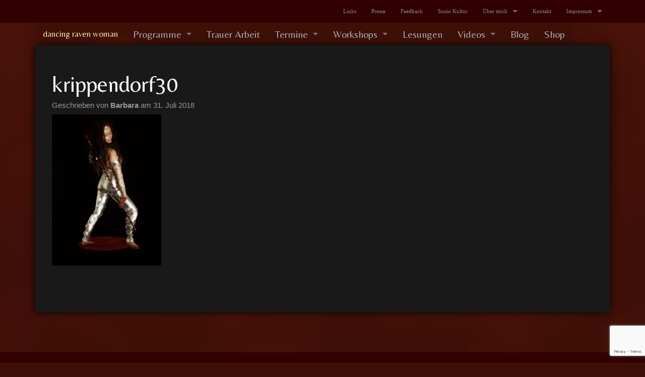

--- FILE ---
content_type: text/html; charset=UTF-8
request_url: https://www.dancing-raven-woman.de/programme/stock-tanz/krippendorf30/
body_size: 7049
content:
<!doctype html>
<!-- paulirish.com/2008/conditional-stylesheets-vs-css-hacks-answer-neither/ -->
<!--[if lt IE 7]> <html class="no-js ie6 oldie" lang="de" > <![endif]-->
<!--[if IE 7]>    <html class="no-js ie7 oldie" lang="de" > <![endif]-->
<!--[if IE 8]>    <html class="no-js ie8 oldie" lang="de" "> <![endif]-->
<!-- Consider adding an manifest.appcache: h5bp.com/d/Offline -->
<!--[if gt IE 8]><!--> <html class="no-js" lang="de" > <!--<![endif]-->
<head>
	<meta charset="UTF-8">

	

	<!-- Mobile viewport optimized: j.mp/bplateviewport -->
	<meta name="viewport" content="width=device-width" />

	<!-- Favicon and Feed -->
	<link rel="shortcut icon" type="image/png" href="https://www.dancing-raven-woman.de/wp-content/themes/drw/favicon.ico">
	<link rel="alternate" type="application/rss+xml" title="dancing raven woman Feed" href="https://www.dancing-raven-woman.de/feed/">

<meta name='robots' content='index, follow, max-image-preview:large, max-snippet:-1, max-video-preview:-1' />

	<!-- This site is optimized with the Yoast SEO plugin v21.8.1 - https://yoast.com/wordpress/plugins/seo/ -->
	<title>krippendorf30 - dancing raven woman</title>
	<link rel="canonical" href="https://www.dancing-raven-woman.de/programme/stock-tanz/krippendorf30/" />
	<meta property="og:locale" content="de_DE" />
	<meta property="og:type" content="article" />
	<meta property="og:title" content="krippendorf30 - dancing raven woman" />
	<meta property="og:url" content="https://www.dancing-raven-woman.de/programme/stock-tanz/krippendorf30/" />
	<meta property="og:site_name" content="dancing raven woman" />
	<meta property="og:image" content="https://www.dancing-raven-woman.de/programme/stock-tanz/krippendorf30" />
	<meta property="og:image:width" content="433" />
	<meta property="og:image:height" content="600" />
	<meta property="og:image:type" content="image/jpeg" />
	<script type="application/ld+json" class="yoast-schema-graph">{"@context":"https://schema.org","@graph":[{"@type":"WebPage","@id":"https://www.dancing-raven-woman.de/programme/stock-tanz/krippendorf30/","url":"https://www.dancing-raven-woman.de/programme/stock-tanz/krippendorf30/","name":"krippendorf30 - dancing raven woman","isPartOf":{"@id":"https://www.dancing-raven-woman.de/#website"},"primaryImageOfPage":{"@id":"https://www.dancing-raven-woman.de/programme/stock-tanz/krippendorf30/#primaryimage"},"image":{"@id":"https://www.dancing-raven-woman.de/programme/stock-tanz/krippendorf30/#primaryimage"},"thumbnailUrl":"https://www.dancing-raven-woman.de/wp-content/uploads/2018/07/krippendorf30.jpg","datePublished":"2018-07-31T15:17:51+00:00","dateModified":"2018-07-31T15:17:51+00:00","breadcrumb":{"@id":"https://www.dancing-raven-woman.de/programme/stock-tanz/krippendorf30/#breadcrumb"},"inLanguage":"de","potentialAction":[{"@type":"ReadAction","target":["https://www.dancing-raven-woman.de/programme/stock-tanz/krippendorf30/"]}]},{"@type":"ImageObject","inLanguage":"de","@id":"https://www.dancing-raven-woman.de/programme/stock-tanz/krippendorf30/#primaryimage","url":"https://www.dancing-raven-woman.de/wp-content/uploads/2018/07/krippendorf30.jpg","contentUrl":"https://www.dancing-raven-woman.de/wp-content/uploads/2018/07/krippendorf30.jpg","width":433,"height":600},{"@type":"BreadcrumbList","@id":"https://www.dancing-raven-woman.de/programme/stock-tanz/krippendorf30/#breadcrumb","itemListElement":[{"@type":"ListItem","position":1,"name":"Home","item":"https://www.dancing-raven-woman.de/"},{"@type":"ListItem","position":2,"name":"Stock Tanz","item":"https://www.dancing-raven-woman.de/programme/stock-tanz/"},{"@type":"ListItem","position":3,"name":"krippendorf30"}]},{"@type":"WebSite","@id":"https://www.dancing-raven-woman.de/#website","url":"https://www.dancing-raven-woman.de/","name":"dancing raven woman","description":"","potentialAction":[{"@type":"SearchAction","target":{"@type":"EntryPoint","urlTemplate":"https://www.dancing-raven-woman.de/?s={search_term_string}"},"query-input":"required name=search_term_string"}],"inLanguage":"de"}]}</script>
	<!-- / Yoast SEO plugin. -->


<link rel='dns-prefetch' href='//fonts.googleapis.com' />
<link rel="alternate" type="application/rss+xml" title="dancing raven woman &raquo; Feed" href="https://www.dancing-raven-woman.de/feed/" />
<link rel="alternate" type="application/rss+xml" title="dancing raven woman &raquo; Kommentar-Feed" href="https://www.dancing-raven-woman.de/comments/feed/" />
<script type="text/javascript">
window._wpemojiSettings = {"baseUrl":"https:\/\/s.w.org\/images\/core\/emoji\/14.0.0\/72x72\/","ext":".png","svgUrl":"https:\/\/s.w.org\/images\/core\/emoji\/14.0.0\/svg\/","svgExt":".svg","source":{"concatemoji":"https:\/\/www.dancing-raven-woman.de\/wp-includes\/js\/wp-emoji-release.min.js"}};
/*! This file is auto-generated */
!function(e,a,t){var n,r,o,i=a.createElement("canvas"),p=i.getContext&&i.getContext("2d");function s(e,t){p.clearRect(0,0,i.width,i.height),p.fillText(e,0,0);e=i.toDataURL();return p.clearRect(0,0,i.width,i.height),p.fillText(t,0,0),e===i.toDataURL()}function c(e){var t=a.createElement("script");t.src=e,t.defer=t.type="text/javascript",a.getElementsByTagName("head")[0].appendChild(t)}for(o=Array("flag","emoji"),t.supports={everything:!0,everythingExceptFlag:!0},r=0;r<o.length;r++)t.supports[o[r]]=function(e){if(p&&p.fillText)switch(p.textBaseline="top",p.font="600 32px Arial",e){case"flag":return s("\ud83c\udff3\ufe0f\u200d\u26a7\ufe0f","\ud83c\udff3\ufe0f\u200b\u26a7\ufe0f")?!1:!s("\ud83c\uddfa\ud83c\uddf3","\ud83c\uddfa\u200b\ud83c\uddf3")&&!s("\ud83c\udff4\udb40\udc67\udb40\udc62\udb40\udc65\udb40\udc6e\udb40\udc67\udb40\udc7f","\ud83c\udff4\u200b\udb40\udc67\u200b\udb40\udc62\u200b\udb40\udc65\u200b\udb40\udc6e\u200b\udb40\udc67\u200b\udb40\udc7f");case"emoji":return!s("\ud83e\udef1\ud83c\udffb\u200d\ud83e\udef2\ud83c\udfff","\ud83e\udef1\ud83c\udffb\u200b\ud83e\udef2\ud83c\udfff")}return!1}(o[r]),t.supports.everything=t.supports.everything&&t.supports[o[r]],"flag"!==o[r]&&(t.supports.everythingExceptFlag=t.supports.everythingExceptFlag&&t.supports[o[r]]);t.supports.everythingExceptFlag=t.supports.everythingExceptFlag&&!t.supports.flag,t.DOMReady=!1,t.readyCallback=function(){t.DOMReady=!0},t.supports.everything||(n=function(){t.readyCallback()},a.addEventListener?(a.addEventListener("DOMContentLoaded",n,!1),e.addEventListener("load",n,!1)):(e.attachEvent("onload",n),a.attachEvent("onreadystatechange",function(){"complete"===a.readyState&&t.readyCallback()})),(e=t.source||{}).concatemoji?c(e.concatemoji):e.wpemoji&&e.twemoji&&(c(e.twemoji),c(e.wpemoji)))}(window,document,window._wpemojiSettings);
</script>
<style type="text/css">
img.wp-smiley,
img.emoji {
	display: inline !important;
	border: none !important;
	box-shadow: none !important;
	height: 1em !important;
	width: 1em !important;
	margin: 0 0.07em !important;
	vertical-align: -0.1em !important;
	background: none !important;
	padding: 0 !important;
}
</style>
	<link rel='stylesheet' id='wp-block-library-css' href='https://www.dancing-raven-woman.de/wp-includes/css/dist/block-library/style.min.css' type='text/css' media='all' />
<link rel='stylesheet' id='classic-theme-styles-css' href='https://www.dancing-raven-woman.de/wp-includes/css/classic-themes.min.css' type='text/css' media='all' />
<style id='global-styles-inline-css' type='text/css'>
body{--wp--preset--color--black: #000000;--wp--preset--color--cyan-bluish-gray: #abb8c3;--wp--preset--color--white: #ffffff;--wp--preset--color--pale-pink: #f78da7;--wp--preset--color--vivid-red: #cf2e2e;--wp--preset--color--luminous-vivid-orange: #ff6900;--wp--preset--color--luminous-vivid-amber: #fcb900;--wp--preset--color--light-green-cyan: #7bdcb5;--wp--preset--color--vivid-green-cyan: #00d084;--wp--preset--color--pale-cyan-blue: #8ed1fc;--wp--preset--color--vivid-cyan-blue: #0693e3;--wp--preset--color--vivid-purple: #9b51e0;--wp--preset--gradient--vivid-cyan-blue-to-vivid-purple: linear-gradient(135deg,rgba(6,147,227,1) 0%,rgb(155,81,224) 100%);--wp--preset--gradient--light-green-cyan-to-vivid-green-cyan: linear-gradient(135deg,rgb(122,220,180) 0%,rgb(0,208,130) 100%);--wp--preset--gradient--luminous-vivid-amber-to-luminous-vivid-orange: linear-gradient(135deg,rgba(252,185,0,1) 0%,rgba(255,105,0,1) 100%);--wp--preset--gradient--luminous-vivid-orange-to-vivid-red: linear-gradient(135deg,rgba(255,105,0,1) 0%,rgb(207,46,46) 100%);--wp--preset--gradient--very-light-gray-to-cyan-bluish-gray: linear-gradient(135deg,rgb(238,238,238) 0%,rgb(169,184,195) 100%);--wp--preset--gradient--cool-to-warm-spectrum: linear-gradient(135deg,rgb(74,234,220) 0%,rgb(151,120,209) 20%,rgb(207,42,186) 40%,rgb(238,44,130) 60%,rgb(251,105,98) 80%,rgb(254,248,76) 100%);--wp--preset--gradient--blush-light-purple: linear-gradient(135deg,rgb(255,206,236) 0%,rgb(152,150,240) 100%);--wp--preset--gradient--blush-bordeaux: linear-gradient(135deg,rgb(254,205,165) 0%,rgb(254,45,45) 50%,rgb(107,0,62) 100%);--wp--preset--gradient--luminous-dusk: linear-gradient(135deg,rgb(255,203,112) 0%,rgb(199,81,192) 50%,rgb(65,88,208) 100%);--wp--preset--gradient--pale-ocean: linear-gradient(135deg,rgb(255,245,203) 0%,rgb(182,227,212) 50%,rgb(51,167,181) 100%);--wp--preset--gradient--electric-grass: linear-gradient(135deg,rgb(202,248,128) 0%,rgb(113,206,126) 100%);--wp--preset--gradient--midnight: linear-gradient(135deg,rgb(2,3,129) 0%,rgb(40,116,252) 100%);--wp--preset--duotone--dark-grayscale: url('#wp-duotone-dark-grayscale');--wp--preset--duotone--grayscale: url('#wp-duotone-grayscale');--wp--preset--duotone--purple-yellow: url('#wp-duotone-purple-yellow');--wp--preset--duotone--blue-red: url('#wp-duotone-blue-red');--wp--preset--duotone--midnight: url('#wp-duotone-midnight');--wp--preset--duotone--magenta-yellow: url('#wp-duotone-magenta-yellow');--wp--preset--duotone--purple-green: url('#wp-duotone-purple-green');--wp--preset--duotone--blue-orange: url('#wp-duotone-blue-orange');--wp--preset--font-size--small: 13px;--wp--preset--font-size--medium: 20px;--wp--preset--font-size--large: 36px;--wp--preset--font-size--x-large: 42px;--wp--preset--spacing--20: 0.44rem;--wp--preset--spacing--30: 0.67rem;--wp--preset--spacing--40: 1rem;--wp--preset--spacing--50: 1.5rem;--wp--preset--spacing--60: 2.25rem;--wp--preset--spacing--70: 3.38rem;--wp--preset--spacing--80: 5.06rem;--wp--preset--shadow--natural: 6px 6px 9px rgba(0, 0, 0, 0.2);--wp--preset--shadow--deep: 12px 12px 50px rgba(0, 0, 0, 0.4);--wp--preset--shadow--sharp: 6px 6px 0px rgba(0, 0, 0, 0.2);--wp--preset--shadow--outlined: 6px 6px 0px -3px rgba(255, 255, 255, 1), 6px 6px rgba(0, 0, 0, 1);--wp--preset--shadow--crisp: 6px 6px 0px rgba(0, 0, 0, 1);}:where(.is-layout-flex){gap: 0.5em;}body .is-layout-flow > .alignleft{float: left;margin-inline-start: 0;margin-inline-end: 2em;}body .is-layout-flow > .alignright{float: right;margin-inline-start: 2em;margin-inline-end: 0;}body .is-layout-flow > .aligncenter{margin-left: auto !important;margin-right: auto !important;}body .is-layout-constrained > .alignleft{float: left;margin-inline-start: 0;margin-inline-end: 2em;}body .is-layout-constrained > .alignright{float: right;margin-inline-start: 2em;margin-inline-end: 0;}body .is-layout-constrained > .aligncenter{margin-left: auto !important;margin-right: auto !important;}body .is-layout-constrained > :where(:not(.alignleft):not(.alignright):not(.alignfull)){max-width: var(--wp--style--global--content-size);margin-left: auto !important;margin-right: auto !important;}body .is-layout-constrained > .alignwide{max-width: var(--wp--style--global--wide-size);}body .is-layout-flex{display: flex;}body .is-layout-flex{flex-wrap: wrap;align-items: center;}body .is-layout-flex > *{margin: 0;}:where(.wp-block-columns.is-layout-flex){gap: 2em;}.has-black-color{color: var(--wp--preset--color--black) !important;}.has-cyan-bluish-gray-color{color: var(--wp--preset--color--cyan-bluish-gray) !important;}.has-white-color{color: var(--wp--preset--color--white) !important;}.has-pale-pink-color{color: var(--wp--preset--color--pale-pink) !important;}.has-vivid-red-color{color: var(--wp--preset--color--vivid-red) !important;}.has-luminous-vivid-orange-color{color: var(--wp--preset--color--luminous-vivid-orange) !important;}.has-luminous-vivid-amber-color{color: var(--wp--preset--color--luminous-vivid-amber) !important;}.has-light-green-cyan-color{color: var(--wp--preset--color--light-green-cyan) !important;}.has-vivid-green-cyan-color{color: var(--wp--preset--color--vivid-green-cyan) !important;}.has-pale-cyan-blue-color{color: var(--wp--preset--color--pale-cyan-blue) !important;}.has-vivid-cyan-blue-color{color: var(--wp--preset--color--vivid-cyan-blue) !important;}.has-vivid-purple-color{color: var(--wp--preset--color--vivid-purple) !important;}.has-black-background-color{background-color: var(--wp--preset--color--black) !important;}.has-cyan-bluish-gray-background-color{background-color: var(--wp--preset--color--cyan-bluish-gray) !important;}.has-white-background-color{background-color: var(--wp--preset--color--white) !important;}.has-pale-pink-background-color{background-color: var(--wp--preset--color--pale-pink) !important;}.has-vivid-red-background-color{background-color: var(--wp--preset--color--vivid-red) !important;}.has-luminous-vivid-orange-background-color{background-color: var(--wp--preset--color--luminous-vivid-orange) !important;}.has-luminous-vivid-amber-background-color{background-color: var(--wp--preset--color--luminous-vivid-amber) !important;}.has-light-green-cyan-background-color{background-color: var(--wp--preset--color--light-green-cyan) !important;}.has-vivid-green-cyan-background-color{background-color: var(--wp--preset--color--vivid-green-cyan) !important;}.has-pale-cyan-blue-background-color{background-color: var(--wp--preset--color--pale-cyan-blue) !important;}.has-vivid-cyan-blue-background-color{background-color: var(--wp--preset--color--vivid-cyan-blue) !important;}.has-vivid-purple-background-color{background-color: var(--wp--preset--color--vivid-purple) !important;}.has-black-border-color{border-color: var(--wp--preset--color--black) !important;}.has-cyan-bluish-gray-border-color{border-color: var(--wp--preset--color--cyan-bluish-gray) !important;}.has-white-border-color{border-color: var(--wp--preset--color--white) !important;}.has-pale-pink-border-color{border-color: var(--wp--preset--color--pale-pink) !important;}.has-vivid-red-border-color{border-color: var(--wp--preset--color--vivid-red) !important;}.has-luminous-vivid-orange-border-color{border-color: var(--wp--preset--color--luminous-vivid-orange) !important;}.has-luminous-vivid-amber-border-color{border-color: var(--wp--preset--color--luminous-vivid-amber) !important;}.has-light-green-cyan-border-color{border-color: var(--wp--preset--color--light-green-cyan) !important;}.has-vivid-green-cyan-border-color{border-color: var(--wp--preset--color--vivid-green-cyan) !important;}.has-pale-cyan-blue-border-color{border-color: var(--wp--preset--color--pale-cyan-blue) !important;}.has-vivid-cyan-blue-border-color{border-color: var(--wp--preset--color--vivid-cyan-blue) !important;}.has-vivid-purple-border-color{border-color: var(--wp--preset--color--vivid-purple) !important;}.has-vivid-cyan-blue-to-vivid-purple-gradient-background{background: var(--wp--preset--gradient--vivid-cyan-blue-to-vivid-purple) !important;}.has-light-green-cyan-to-vivid-green-cyan-gradient-background{background: var(--wp--preset--gradient--light-green-cyan-to-vivid-green-cyan) !important;}.has-luminous-vivid-amber-to-luminous-vivid-orange-gradient-background{background: var(--wp--preset--gradient--luminous-vivid-amber-to-luminous-vivid-orange) !important;}.has-luminous-vivid-orange-to-vivid-red-gradient-background{background: var(--wp--preset--gradient--luminous-vivid-orange-to-vivid-red) !important;}.has-very-light-gray-to-cyan-bluish-gray-gradient-background{background: var(--wp--preset--gradient--very-light-gray-to-cyan-bluish-gray) !important;}.has-cool-to-warm-spectrum-gradient-background{background: var(--wp--preset--gradient--cool-to-warm-spectrum) !important;}.has-blush-light-purple-gradient-background{background: var(--wp--preset--gradient--blush-light-purple) !important;}.has-blush-bordeaux-gradient-background{background: var(--wp--preset--gradient--blush-bordeaux) !important;}.has-luminous-dusk-gradient-background{background: var(--wp--preset--gradient--luminous-dusk) !important;}.has-pale-ocean-gradient-background{background: var(--wp--preset--gradient--pale-ocean) !important;}.has-electric-grass-gradient-background{background: var(--wp--preset--gradient--electric-grass) !important;}.has-midnight-gradient-background{background: var(--wp--preset--gradient--midnight) !important;}.has-small-font-size{font-size: var(--wp--preset--font-size--small) !important;}.has-medium-font-size{font-size: var(--wp--preset--font-size--medium) !important;}.has-large-font-size{font-size: var(--wp--preset--font-size--large) !important;}.has-x-large-font-size{font-size: var(--wp--preset--font-size--x-large) !important;}
.wp-block-navigation a:where(:not(.wp-element-button)){color: inherit;}
:where(.wp-block-columns.is-layout-flex){gap: 2em;}
.wp-block-pullquote{font-size: 1.5em;line-height: 1.6;}
</style>
<link rel='stylesheet' id='contact-form-7-css' href='https://www.dancing-raven-woman.de/wp-content/plugins/contact-form-7/includes/css/styles.css' type='text/css' media='all' />
<link rel='stylesheet' id='reverie-foundation-stylesheet-css' href='https://www.dancing-raven-woman.de/wp-content/themes/reverie/css/app.css' type='text/css' media='all' />
<link rel='stylesheet' id='reverie-stylesheet-css' href='https://www.dancing-raven-woman.de/wp-content/themes/reverie/css/style.css' type='text/css' media='all' />
<link rel='stylesheet' id='reverie-child-stylesheet-css' href='https://www.dancing-raven-woman.de/wp-content/themes/drw/style.css' type='text/css' media='all' />
<link rel='stylesheet' id='google-font-css' href='http://fonts.googleapis.com/css?family=Open+Sans%3A300%2C400%2C600%2C700%7CLora%3A400%2C700%7CDroid+Sans+Mono' type='text/css' media='all' />
<!--[if lt IE 9]>
<link rel='stylesheet' id='reverie-ie-only-css' href='https://www.dancing-raven-woman.de/wp-content/themes/reverie/css/ie.css' type='text/css' media='all' />
<![endif]-->
<!--n2css--><!--n2js--><script type='text/javascript' src='https://www.dancing-raven-woman.de/wp-content/themes/reverie/js/modernizr.js' id='reverie-modernizr-js'></script>
<script type='text/javascript' src='https://www.dancing-raven-woman.de/wp-includes/js/jquery/jquery.min.js' id='jquery-core-js'></script>
<script type='text/javascript' src='https://www.dancing-raven-woman.de/wp-includes/js/jquery/jquery-migrate.min.js' id='jquery-migrate-js'></script>
<link rel="https://api.w.org/" href="https://www.dancing-raven-woman.de/wp-json/" /><link rel="alternate" type="application/json" href="https://www.dancing-raven-woman.de/wp-json/wp/v2/media/1887" /><link rel='shortlink' href='https://www.dancing-raven-woman.de/?p=1887' />
<link rel="alternate" type="application/json+oembed" href="https://www.dancing-raven-woman.de/wp-json/oembed/1.0/embed?url=https%3A%2F%2Fwww.dancing-raven-woman.de%2Fprogramme%2Fstock-tanz%2Fkrippendorf30%2F" />
<link rel="alternate" type="text/xml+oembed" href="https://www.dancing-raven-woman.de/wp-json/oembed/1.0/embed?url=https%3A%2F%2Fwww.dancing-raven-woman.de%2Fprogramme%2Fstock-tanz%2Fkrippendorf30%2F&#038;format=xml" />


</head>

<body class="attachment attachment-template-default single single-attachment postid-1887 attachmentid-1887 attachment-jpeg antialiased">

<header class="contain-to-grid">
	<div class="contain-to-grid above">
		<nav class="top-bar" data-topbar>
			 <section class="top-bar-section">
			<ul class="right"><li class="divider"></li><li id="menu-item-1500" class="menu-item menu-item-main-menu menu-item-links"><a  href="https://www.dancing-raven-woman.de/links/">Links</a></li>
<li class="divider"></li><li id="menu-item-786" class="menu-item menu-item-main-menu menu-item-presse"><a  href="https://www.dancing-raven-woman.de/presse/">Presse</a></li>
<li class="divider"></li><li id="menu-item-774" class="menu-item menu-item-main-menu menu-item-feedback"><a  href="https://www.dancing-raven-woman.de/feedback/">Feedback</a></li>
<li class="divider"></li><li id="menu-item-353" class="menu-item menu-item-main-menu menu-item-sozio-kultur"><a  href="https://www.dancing-raven-woman.de/programme/sozio-kultur/">Sozio Kultur</a></li>
<li class="divider"></li><li id="menu-item-59" class="menu-item menu-item-main-menu menu-item-ueber-mich has-dropdown"><a  href="https://www.dancing-raven-woman.de/ueber-mich/">Über mich</a>
	<ul class="dropdown">
	<li id="menu-item-2300" class="menu-item menu-item-main-menu menu-item-video-vom-70"><a  href="https://www.dancing-raven-woman.de/diashow-vom-70/">Video vom 70.</a></li>
	<li id="menu-item-834" class="menu-item menu-item-main-menu menu-item-diashow-vom-60"><a  href="https://www.dancing-raven-woman.de/diashow-vom-60/">Diashow vom 60.</a></li>
	<li id="menu-item-375" class="menu-item menu-item-main-menu menu-item-vita"><a  href="https://www.dancing-raven-woman.de/ueber-mich/vita-barbara-krippendorf-kurzform/">Vita</a></li>
	<li id="menu-item-821" class="menu-item menu-item-main-menu menu-item-moderations-texte has-dropdown"><a  href="https://www.dancing-raven-woman.de/moderations-texte/">Moderations Texte</a>
	<ul class="dropdown">
		<li id="menu-item-380" class="menu-item menu-item-main-menu menu-item-moderation-afrika"><a  href="https://www.dancing-raven-woman.de/moderation-afrika/">Moderation Afrika</a></li>
		<li id="menu-item-822" class="menu-item menu-item-main-menu menu-item-moderation-yoga-tai-chi-qi-gong"><a  href="https://www.dancing-raven-woman.de/moderation-yoga-tai-chi-qi-gong/">Moderation Yoga, Tai Chi, Qi Gong</a></li>
	</ul>
</li>
</ul>
</li>
<li class="divider"></li><li id="menu-item-60" class="menu-item menu-item-main-menu menu-item-kontakt"><a  href="https://www.dancing-raven-woman.de/kontakt/">Kontakt</a></li>
<li class="divider"></li><li id="menu-item-61" class="menu-item menu-item-main-menu menu-item-impressum has-dropdown"><a  href="https://www.dancing-raven-woman.de/impressum/">Impressum</a>
	<ul class="dropdown">
	<li id="menu-item-461" class="menu-item menu-item-main-menu menu-item-datenschutzerklaerung"><a  href="https://www.dancing-raven-woman.de/datenschutzerklaerung/">Datenschutzerklärung</a></li>
</ul>
</li>
</ul>			
			</section>
		</nav>
	</div>
	<!-- Starting the Top-Bar -->
	<nav class="top-bar" data-topbar>
	    <ul class="title-area">
	        <li class="name">
	        	<a href="https://www.dancing-raven-woman.de/" title="dancing raven woman" rel="home">dancing raven woman</a>
	        </li>
			<!-- Remove the class "menu-icon" to get rid of menu icon. Take out "Menu" to just have icon alone -->
			<li class="toggle-topbar"><a href="#"><span>Menü</span></a></li>
	    </ul>
	    <section class="top-bar-section">
	    <ul class="left"><li class="divider"></li><li id="menu-item-119" class="menu-item menu-item-main-menu menu-item-programme has-dropdown"><a  href="#">Programme</a>
	<ul class="dropdown">
	<li id="menu-item-141" class="menu-item menu-item-main-menu menu-item-tanz"><a  href="https://www.dancing-raven-woman.de/programme/tanz/">Tanz</a></li>
	<li id="menu-item-115" class="menu-item menu-item-main-menu menu-item-trauer-events"><a  href="https://www.dancing-raven-woman.de/programme/trauer-events/">Trauer Events</a></li>
	<li id="menu-item-108" class="menu-item menu-item-main-menu menu-item-afrika-events"><a  href="https://www.dancing-raven-woman.de/programme/afrika-events/">Afrika Events</a></li>
	<li id="menu-item-116" class="menu-item menu-item-main-menu menu-item-trommel-projekte"><a  href="https://www.dancing-raven-woman.de/programme/trommel-projekte/">Trommel Projekte</a></li>
	<li id="menu-item-110" class="menu-item menu-item-main-menu menu-item-geschichten-erzaehlen"><a  href="https://www.dancing-raven-woman.de/programme/geschichtenerzaehlen/">Geschichten Erzählen</a></li>
	<li id="menu-item-109" class="menu-item menu-item-main-menu menu-item-dia-shows"><a  href="https://www.dancing-raven-woman.de/programme/dia-shows/">Dia Shows</a></li>
	<li id="menu-item-111" class="menu-item menu-item-main-menu menu-item-hexen-spektakel"><a  href="https://www.dancing-raven-woman.de/programme/hexen-spektakel/">Hexen Spektakel</a></li>
	<li id="menu-item-478" class="menu-item menu-item-main-menu menu-item-kinder-programme"><a  href="https://www.dancing-raven-woman.de/programme/kinder-programme/">Kinder Programme</a></li>
	<li id="menu-item-112" class="menu-item menu-item-main-menu menu-item-komoedie"><a  href="https://www.dancing-raven-woman.de/programme/komoedie/">Komödie</a></li>
	<li id="menu-item-113" class="menu-item menu-item-main-menu menu-item-mitmach-programme"><a  href="https://www.dancing-raven-woman.de/programme/mitmach-programme/">Mitmach Programme</a></li>
</ul>
</li>
<li class="divider"></li><li id="menu-item-214" class="menu-item menu-item-main-menu menu-item-trauer-arbeit"><a  href="https://www.dancing-raven-woman.de/programme/trauer-arbeit/">Trauer Arbeit</a></li>
<li class="divider"></li><li id="menu-item-874" class="menu-item menu-item-main-menu menu-item-termine has-dropdown"><a  href="#">Termine</a>
	<ul class="dropdown">
	<li id="menu-item-345" class="menu-item menu-item-main-menu menu-item-aktuelle-termine"><a  href="/termine/">Aktuelle Termine</a></li>
	<li id="menu-item-344" class="menu-item menu-item-main-menu menu-item-woechentlich-wiederholend"><a  href="https://www.dancing-raven-woman.de/termine/woechentlich/">Wöchentlich wiederholend</a></li>
	<li id="menu-item-525" class="menu-item menu-item-main-menu menu-item-vergangene-termine"><a  href="https://www.dancing-raven-woman.de/vergangene-termine/">Vergangene Termine</a></li>
</ul>
</li>
<li class="divider"></li><li id="menu-item-280" class="menu-item menu-item-main-menu menu-item-workshops has-dropdown"><a  href="https://www.dancing-raven-woman.de/programme/workshops/">Workshops</a>
	<ul class="dropdown">
	<li id="menu-item-281" class="menu-item menu-item-main-menu menu-item-erwachsene"><a  href="https://www.dancing-raven-woman.de/programme/erwachsene/">Erwachsene</a></li>
	<li id="menu-item-297" class="menu-item menu-item-main-menu menu-item-kinder"><a  href="https://www.dancing-raven-woman.de/programme/kinder/">Kinder</a></li>
</ul>
</li>
<li class="divider"></li><li id="menu-item-232" class="menu-item menu-item-main-menu menu-item-lesungen"><a  href="https://www.dancing-raven-woman.de/programme/lesungen-eigener-texte/">Lesungen</a></li>
<li class="divider"></li><li id="menu-item-456" class="menu-item menu-item-main-menu menu-item-videos has-dropdown"><a  target="_blank">Videos</a>
	<ul class="dropdown">
	<li id="menu-item-2293" class="menu-item menu-item-main-menu menu-item-dancing-raven-woman"><a  target="_blank" href="http://www.youtube.com/user/dancingravenwoman/videos">dancing raven woman</a></li>
	<li id="menu-item-2294" class="menu-item menu-item-main-menu menu-item-chaine-youtube-mame-sey-nabou-officiel"><a  target="_blank" href="https://www.youtube.com/channel/UCLYp909f9wfDBc0jfoa9pXw/videos">Chaîne Youtube Mame Sey Nabou Officiel</a></li>
	<li id="menu-item-2401" class="menu-item menu-item-main-menu menu-item-mame-sey-nabou-officiel"><a  href="https://www.youtube.com/results?search_query=Mame+Sey+Nabou+Officiel">Mame Sey Nabou Officiel</a></li>
</ul>
</li>
<li class="divider"></li><li id="menu-item-22" class="menu-item menu-item-main-menu menu-item-blog"><a  href="https://www.dancing-raven-woman.de/blog/">Blog</a></li>
<li class="divider"></li><li id="menu-item-384" class="menu-item menu-item-main-menu menu-item-shop"><a  href="/shop/">Shop</a></li>
</ul>	    	    </section>
	</nav>
	<!-- End of Top-Bar -->
</header>

<!-- Start the main container -->
<div class="row">
<div class="container" role="document">
	<div class="row">
<!-- Row for main content area -->
	<div class="small-12 columns" id="content" role="main">
	
				<article class="post-1887 attachment type-attachment status-inherit hentry" id="post-1887">
			<header>
				<h1 class="entry-title">krippendorf30</h1>
				<span class="byline author">Geschrieben von <a href="https://www.dancing-raven-woman.de/author/barbara/" rel="author" class="fn">Barbara </a></span><time class="updated" datetime="2018-07-31T17:17:51+02:00" pubdate>am 31. Juli 2018</time>			</header>
			<div class="entry-content">
				<p class="attachment"><a href='https://www.dancing-raven-woman.de/wp-content/uploads/2018/07/krippendorf30.jpg'><img width="217" height="300" src="https://www.dancing-raven-woman.de/wp-content/uploads/2018/07/krippendorf30-217x300.jpg" class="attachment-medium size-medium" alt="" decoding="async" loading="lazy" srcset="https://www.dancing-raven-woman.de/wp-content/uploads/2018/07/krippendorf30-217x300.jpg 217w, https://www.dancing-raven-woman.de/wp-content/uploads/2018/07/krippendorf30-320x443.jpg 320w, https://www.dancing-raven-woman.de/wp-content/uploads/2018/07/krippendorf30.jpg 433w" sizes="(max-width: 217px) 100vw, 217px" /></a></p>
			</div>
			<footer>
								<p class="entry-tags"></p>
							</footer>
		</article>
	
	</div>
		
	</div><!-- Row End -->
</div><!-- Container End -->

</div>

<div class="full-width footer-widget">
	<div class="row">
			</div>
</div>

<footer class="full-width" role="contentinfo">
	<div class="row">
		<div class="large-6 columns">
			<div class="panel">
				<h3>Kontakt</h3>
				<ul class="vcard">
					<li class="fn">Mame Sey Nabou : 00221 777970612</li>
					<li class="email">raven@dancing-raven-woman.de</li>
				</ul>
				<ul class="inline-list contact">
					<li>Cap Skirring / en face : https://www.campement-no-stress.fr/</li>
					<li>Casamance / Senegal</li>
				</ul>
				<hr />
				<p>Mitgliedschaft im Senegal: SODAV und CENACLE</p>
			</div>

		</div>
		<div class="large-6 columns">	
			<p class="text-center"><strong><a class="font-white" href="https://www.dancing-raven-woman.de/links-zu-tv-auftritten-im-senegal/" target="_blank">TV-Auftritte im Fernsehen im Senegal</a></strong></p>
			<hr />
			<p class="text-center"><strong><a class="font-white" href="https://www.youtube.com/channel/UCLYp909f9wfDBc0jfoa9pXw/videos" target="_blank">Chaîne Youtube Mame Sey Nabou Officiel</a></strong></p>
			<hr />
			<p class="text-center"><strong><a class="font-white" href="https://www.youtube.com/results?search_query=Mame+Sey+Nabou+Officiel" target="_blank">Mame Sey Nabou Officiel</a></strong></p>
			<hr />
			<p class="text-center"><strong><a class="font-white" href="https://www.dancing-raven-woman.de/tai-chi-in-der-ddr-hausarbeit-von-rene-achterberg/">Tai Chi in der DDR</a></strong></p>
			
		</div>
			</div>
	<div class="row">
		<div class="large-12 columns">
			<p>&copy; 2026 dancing raven woman.</p>
		</div>
	</div>
</footer>

<script type='text/javascript' src='https://www.dancing-raven-woman.de/wp-content/plugins/contact-form-7/includes/swv/js/index.js' id='swv-js'></script>
<script type='text/javascript' id='contact-form-7-js-extra'>
/* <![CDATA[ */
var wpcf7 = {"api":{"root":"https:\/\/www.dancing-raven-woman.de\/wp-json\/","namespace":"contact-form-7\/v1"}};
/* ]]> */
</script>
<script type='text/javascript' src='https://www.dancing-raven-woman.de/wp-content/plugins/contact-form-7/includes/js/index.js' id='contact-form-7-js'></script>
<script type='text/javascript' src='https://www.google.com/recaptcha/api.js?render=6Lcm8r0UAAAAAL_3OA6K1pvNCnWSOkDnqbpex6-S' id='google-recaptcha-js'></script>
<script type='text/javascript' src='https://www.dancing-raven-woman.de/wp-includes/js/dist/vendor/wp-polyfill-inert.min.js' id='wp-polyfill-inert-js'></script>
<script type='text/javascript' src='https://www.dancing-raven-woman.de/wp-includes/js/dist/vendor/regenerator-runtime.min.js' id='regenerator-runtime-js'></script>
<script type='text/javascript' src='https://www.dancing-raven-woman.de/wp-includes/js/dist/vendor/wp-polyfill.min.js' id='wp-polyfill-js'></script>
<script type='text/javascript' id='wpcf7-recaptcha-js-extra'>
/* <![CDATA[ */
var wpcf7_recaptcha = {"sitekey":"6Lcm8r0UAAAAAL_3OA6K1pvNCnWSOkDnqbpex6-S","actions":{"homepage":"homepage","contactform":"contactform"}};
/* ]]> */
</script>
<script type='text/javascript' src='https://www.dancing-raven-woman.de/wp-content/plugins/contact-form-7/modules/recaptcha/index.js' id='wpcf7-recaptcha-js'></script>
<script type='text/javascript' src='https://www.dancing-raven-woman.de/wp-content/themes/reverie/js/foundation.min.js' id='reverie-js-js'></script>

<script>
	(function($) {
		$(document).foundation();
	})(jQuery);
</script>
	
</body>
</html>

--- FILE ---
content_type: text/html; charset=utf-8
request_url: https://www.google.com/recaptcha/api2/anchor?ar=1&k=6Lcm8r0UAAAAAL_3OA6K1pvNCnWSOkDnqbpex6-S&co=aHR0cHM6Ly93d3cuZGFuY2luZy1yYXZlbi13b21hbi5kZTo0NDM.&hl=en&v=PoyoqOPhxBO7pBk68S4YbpHZ&size=invisible&anchor-ms=20000&execute-ms=30000&cb=2ns492nydvxz
body_size: 48687
content:
<!DOCTYPE HTML><html dir="ltr" lang="en"><head><meta http-equiv="Content-Type" content="text/html; charset=UTF-8">
<meta http-equiv="X-UA-Compatible" content="IE=edge">
<title>reCAPTCHA</title>
<style type="text/css">
/* cyrillic-ext */
@font-face {
  font-family: 'Roboto';
  font-style: normal;
  font-weight: 400;
  font-stretch: 100%;
  src: url(//fonts.gstatic.com/s/roboto/v48/KFO7CnqEu92Fr1ME7kSn66aGLdTylUAMa3GUBHMdazTgWw.woff2) format('woff2');
  unicode-range: U+0460-052F, U+1C80-1C8A, U+20B4, U+2DE0-2DFF, U+A640-A69F, U+FE2E-FE2F;
}
/* cyrillic */
@font-face {
  font-family: 'Roboto';
  font-style: normal;
  font-weight: 400;
  font-stretch: 100%;
  src: url(//fonts.gstatic.com/s/roboto/v48/KFO7CnqEu92Fr1ME7kSn66aGLdTylUAMa3iUBHMdazTgWw.woff2) format('woff2');
  unicode-range: U+0301, U+0400-045F, U+0490-0491, U+04B0-04B1, U+2116;
}
/* greek-ext */
@font-face {
  font-family: 'Roboto';
  font-style: normal;
  font-weight: 400;
  font-stretch: 100%;
  src: url(//fonts.gstatic.com/s/roboto/v48/KFO7CnqEu92Fr1ME7kSn66aGLdTylUAMa3CUBHMdazTgWw.woff2) format('woff2');
  unicode-range: U+1F00-1FFF;
}
/* greek */
@font-face {
  font-family: 'Roboto';
  font-style: normal;
  font-weight: 400;
  font-stretch: 100%;
  src: url(//fonts.gstatic.com/s/roboto/v48/KFO7CnqEu92Fr1ME7kSn66aGLdTylUAMa3-UBHMdazTgWw.woff2) format('woff2');
  unicode-range: U+0370-0377, U+037A-037F, U+0384-038A, U+038C, U+038E-03A1, U+03A3-03FF;
}
/* math */
@font-face {
  font-family: 'Roboto';
  font-style: normal;
  font-weight: 400;
  font-stretch: 100%;
  src: url(//fonts.gstatic.com/s/roboto/v48/KFO7CnqEu92Fr1ME7kSn66aGLdTylUAMawCUBHMdazTgWw.woff2) format('woff2');
  unicode-range: U+0302-0303, U+0305, U+0307-0308, U+0310, U+0312, U+0315, U+031A, U+0326-0327, U+032C, U+032F-0330, U+0332-0333, U+0338, U+033A, U+0346, U+034D, U+0391-03A1, U+03A3-03A9, U+03B1-03C9, U+03D1, U+03D5-03D6, U+03F0-03F1, U+03F4-03F5, U+2016-2017, U+2034-2038, U+203C, U+2040, U+2043, U+2047, U+2050, U+2057, U+205F, U+2070-2071, U+2074-208E, U+2090-209C, U+20D0-20DC, U+20E1, U+20E5-20EF, U+2100-2112, U+2114-2115, U+2117-2121, U+2123-214F, U+2190, U+2192, U+2194-21AE, U+21B0-21E5, U+21F1-21F2, U+21F4-2211, U+2213-2214, U+2216-22FF, U+2308-230B, U+2310, U+2319, U+231C-2321, U+2336-237A, U+237C, U+2395, U+239B-23B7, U+23D0, U+23DC-23E1, U+2474-2475, U+25AF, U+25B3, U+25B7, U+25BD, U+25C1, U+25CA, U+25CC, U+25FB, U+266D-266F, U+27C0-27FF, U+2900-2AFF, U+2B0E-2B11, U+2B30-2B4C, U+2BFE, U+3030, U+FF5B, U+FF5D, U+1D400-1D7FF, U+1EE00-1EEFF;
}
/* symbols */
@font-face {
  font-family: 'Roboto';
  font-style: normal;
  font-weight: 400;
  font-stretch: 100%;
  src: url(//fonts.gstatic.com/s/roboto/v48/KFO7CnqEu92Fr1ME7kSn66aGLdTylUAMaxKUBHMdazTgWw.woff2) format('woff2');
  unicode-range: U+0001-000C, U+000E-001F, U+007F-009F, U+20DD-20E0, U+20E2-20E4, U+2150-218F, U+2190, U+2192, U+2194-2199, U+21AF, U+21E6-21F0, U+21F3, U+2218-2219, U+2299, U+22C4-22C6, U+2300-243F, U+2440-244A, U+2460-24FF, U+25A0-27BF, U+2800-28FF, U+2921-2922, U+2981, U+29BF, U+29EB, U+2B00-2BFF, U+4DC0-4DFF, U+FFF9-FFFB, U+10140-1018E, U+10190-1019C, U+101A0, U+101D0-101FD, U+102E0-102FB, U+10E60-10E7E, U+1D2C0-1D2D3, U+1D2E0-1D37F, U+1F000-1F0FF, U+1F100-1F1AD, U+1F1E6-1F1FF, U+1F30D-1F30F, U+1F315, U+1F31C, U+1F31E, U+1F320-1F32C, U+1F336, U+1F378, U+1F37D, U+1F382, U+1F393-1F39F, U+1F3A7-1F3A8, U+1F3AC-1F3AF, U+1F3C2, U+1F3C4-1F3C6, U+1F3CA-1F3CE, U+1F3D4-1F3E0, U+1F3ED, U+1F3F1-1F3F3, U+1F3F5-1F3F7, U+1F408, U+1F415, U+1F41F, U+1F426, U+1F43F, U+1F441-1F442, U+1F444, U+1F446-1F449, U+1F44C-1F44E, U+1F453, U+1F46A, U+1F47D, U+1F4A3, U+1F4B0, U+1F4B3, U+1F4B9, U+1F4BB, U+1F4BF, U+1F4C8-1F4CB, U+1F4D6, U+1F4DA, U+1F4DF, U+1F4E3-1F4E6, U+1F4EA-1F4ED, U+1F4F7, U+1F4F9-1F4FB, U+1F4FD-1F4FE, U+1F503, U+1F507-1F50B, U+1F50D, U+1F512-1F513, U+1F53E-1F54A, U+1F54F-1F5FA, U+1F610, U+1F650-1F67F, U+1F687, U+1F68D, U+1F691, U+1F694, U+1F698, U+1F6AD, U+1F6B2, U+1F6B9-1F6BA, U+1F6BC, U+1F6C6-1F6CF, U+1F6D3-1F6D7, U+1F6E0-1F6EA, U+1F6F0-1F6F3, U+1F6F7-1F6FC, U+1F700-1F7FF, U+1F800-1F80B, U+1F810-1F847, U+1F850-1F859, U+1F860-1F887, U+1F890-1F8AD, U+1F8B0-1F8BB, U+1F8C0-1F8C1, U+1F900-1F90B, U+1F93B, U+1F946, U+1F984, U+1F996, U+1F9E9, U+1FA00-1FA6F, U+1FA70-1FA7C, U+1FA80-1FA89, U+1FA8F-1FAC6, U+1FACE-1FADC, U+1FADF-1FAE9, U+1FAF0-1FAF8, U+1FB00-1FBFF;
}
/* vietnamese */
@font-face {
  font-family: 'Roboto';
  font-style: normal;
  font-weight: 400;
  font-stretch: 100%;
  src: url(//fonts.gstatic.com/s/roboto/v48/KFO7CnqEu92Fr1ME7kSn66aGLdTylUAMa3OUBHMdazTgWw.woff2) format('woff2');
  unicode-range: U+0102-0103, U+0110-0111, U+0128-0129, U+0168-0169, U+01A0-01A1, U+01AF-01B0, U+0300-0301, U+0303-0304, U+0308-0309, U+0323, U+0329, U+1EA0-1EF9, U+20AB;
}
/* latin-ext */
@font-face {
  font-family: 'Roboto';
  font-style: normal;
  font-weight: 400;
  font-stretch: 100%;
  src: url(//fonts.gstatic.com/s/roboto/v48/KFO7CnqEu92Fr1ME7kSn66aGLdTylUAMa3KUBHMdazTgWw.woff2) format('woff2');
  unicode-range: U+0100-02BA, U+02BD-02C5, U+02C7-02CC, U+02CE-02D7, U+02DD-02FF, U+0304, U+0308, U+0329, U+1D00-1DBF, U+1E00-1E9F, U+1EF2-1EFF, U+2020, U+20A0-20AB, U+20AD-20C0, U+2113, U+2C60-2C7F, U+A720-A7FF;
}
/* latin */
@font-face {
  font-family: 'Roboto';
  font-style: normal;
  font-weight: 400;
  font-stretch: 100%;
  src: url(//fonts.gstatic.com/s/roboto/v48/KFO7CnqEu92Fr1ME7kSn66aGLdTylUAMa3yUBHMdazQ.woff2) format('woff2');
  unicode-range: U+0000-00FF, U+0131, U+0152-0153, U+02BB-02BC, U+02C6, U+02DA, U+02DC, U+0304, U+0308, U+0329, U+2000-206F, U+20AC, U+2122, U+2191, U+2193, U+2212, U+2215, U+FEFF, U+FFFD;
}
/* cyrillic-ext */
@font-face {
  font-family: 'Roboto';
  font-style: normal;
  font-weight: 500;
  font-stretch: 100%;
  src: url(//fonts.gstatic.com/s/roboto/v48/KFO7CnqEu92Fr1ME7kSn66aGLdTylUAMa3GUBHMdazTgWw.woff2) format('woff2');
  unicode-range: U+0460-052F, U+1C80-1C8A, U+20B4, U+2DE0-2DFF, U+A640-A69F, U+FE2E-FE2F;
}
/* cyrillic */
@font-face {
  font-family: 'Roboto';
  font-style: normal;
  font-weight: 500;
  font-stretch: 100%;
  src: url(//fonts.gstatic.com/s/roboto/v48/KFO7CnqEu92Fr1ME7kSn66aGLdTylUAMa3iUBHMdazTgWw.woff2) format('woff2');
  unicode-range: U+0301, U+0400-045F, U+0490-0491, U+04B0-04B1, U+2116;
}
/* greek-ext */
@font-face {
  font-family: 'Roboto';
  font-style: normal;
  font-weight: 500;
  font-stretch: 100%;
  src: url(//fonts.gstatic.com/s/roboto/v48/KFO7CnqEu92Fr1ME7kSn66aGLdTylUAMa3CUBHMdazTgWw.woff2) format('woff2');
  unicode-range: U+1F00-1FFF;
}
/* greek */
@font-face {
  font-family: 'Roboto';
  font-style: normal;
  font-weight: 500;
  font-stretch: 100%;
  src: url(//fonts.gstatic.com/s/roboto/v48/KFO7CnqEu92Fr1ME7kSn66aGLdTylUAMa3-UBHMdazTgWw.woff2) format('woff2');
  unicode-range: U+0370-0377, U+037A-037F, U+0384-038A, U+038C, U+038E-03A1, U+03A3-03FF;
}
/* math */
@font-face {
  font-family: 'Roboto';
  font-style: normal;
  font-weight: 500;
  font-stretch: 100%;
  src: url(//fonts.gstatic.com/s/roboto/v48/KFO7CnqEu92Fr1ME7kSn66aGLdTylUAMawCUBHMdazTgWw.woff2) format('woff2');
  unicode-range: U+0302-0303, U+0305, U+0307-0308, U+0310, U+0312, U+0315, U+031A, U+0326-0327, U+032C, U+032F-0330, U+0332-0333, U+0338, U+033A, U+0346, U+034D, U+0391-03A1, U+03A3-03A9, U+03B1-03C9, U+03D1, U+03D5-03D6, U+03F0-03F1, U+03F4-03F5, U+2016-2017, U+2034-2038, U+203C, U+2040, U+2043, U+2047, U+2050, U+2057, U+205F, U+2070-2071, U+2074-208E, U+2090-209C, U+20D0-20DC, U+20E1, U+20E5-20EF, U+2100-2112, U+2114-2115, U+2117-2121, U+2123-214F, U+2190, U+2192, U+2194-21AE, U+21B0-21E5, U+21F1-21F2, U+21F4-2211, U+2213-2214, U+2216-22FF, U+2308-230B, U+2310, U+2319, U+231C-2321, U+2336-237A, U+237C, U+2395, U+239B-23B7, U+23D0, U+23DC-23E1, U+2474-2475, U+25AF, U+25B3, U+25B7, U+25BD, U+25C1, U+25CA, U+25CC, U+25FB, U+266D-266F, U+27C0-27FF, U+2900-2AFF, U+2B0E-2B11, U+2B30-2B4C, U+2BFE, U+3030, U+FF5B, U+FF5D, U+1D400-1D7FF, U+1EE00-1EEFF;
}
/* symbols */
@font-face {
  font-family: 'Roboto';
  font-style: normal;
  font-weight: 500;
  font-stretch: 100%;
  src: url(//fonts.gstatic.com/s/roboto/v48/KFO7CnqEu92Fr1ME7kSn66aGLdTylUAMaxKUBHMdazTgWw.woff2) format('woff2');
  unicode-range: U+0001-000C, U+000E-001F, U+007F-009F, U+20DD-20E0, U+20E2-20E4, U+2150-218F, U+2190, U+2192, U+2194-2199, U+21AF, U+21E6-21F0, U+21F3, U+2218-2219, U+2299, U+22C4-22C6, U+2300-243F, U+2440-244A, U+2460-24FF, U+25A0-27BF, U+2800-28FF, U+2921-2922, U+2981, U+29BF, U+29EB, U+2B00-2BFF, U+4DC0-4DFF, U+FFF9-FFFB, U+10140-1018E, U+10190-1019C, U+101A0, U+101D0-101FD, U+102E0-102FB, U+10E60-10E7E, U+1D2C0-1D2D3, U+1D2E0-1D37F, U+1F000-1F0FF, U+1F100-1F1AD, U+1F1E6-1F1FF, U+1F30D-1F30F, U+1F315, U+1F31C, U+1F31E, U+1F320-1F32C, U+1F336, U+1F378, U+1F37D, U+1F382, U+1F393-1F39F, U+1F3A7-1F3A8, U+1F3AC-1F3AF, U+1F3C2, U+1F3C4-1F3C6, U+1F3CA-1F3CE, U+1F3D4-1F3E0, U+1F3ED, U+1F3F1-1F3F3, U+1F3F5-1F3F7, U+1F408, U+1F415, U+1F41F, U+1F426, U+1F43F, U+1F441-1F442, U+1F444, U+1F446-1F449, U+1F44C-1F44E, U+1F453, U+1F46A, U+1F47D, U+1F4A3, U+1F4B0, U+1F4B3, U+1F4B9, U+1F4BB, U+1F4BF, U+1F4C8-1F4CB, U+1F4D6, U+1F4DA, U+1F4DF, U+1F4E3-1F4E6, U+1F4EA-1F4ED, U+1F4F7, U+1F4F9-1F4FB, U+1F4FD-1F4FE, U+1F503, U+1F507-1F50B, U+1F50D, U+1F512-1F513, U+1F53E-1F54A, U+1F54F-1F5FA, U+1F610, U+1F650-1F67F, U+1F687, U+1F68D, U+1F691, U+1F694, U+1F698, U+1F6AD, U+1F6B2, U+1F6B9-1F6BA, U+1F6BC, U+1F6C6-1F6CF, U+1F6D3-1F6D7, U+1F6E0-1F6EA, U+1F6F0-1F6F3, U+1F6F7-1F6FC, U+1F700-1F7FF, U+1F800-1F80B, U+1F810-1F847, U+1F850-1F859, U+1F860-1F887, U+1F890-1F8AD, U+1F8B0-1F8BB, U+1F8C0-1F8C1, U+1F900-1F90B, U+1F93B, U+1F946, U+1F984, U+1F996, U+1F9E9, U+1FA00-1FA6F, U+1FA70-1FA7C, U+1FA80-1FA89, U+1FA8F-1FAC6, U+1FACE-1FADC, U+1FADF-1FAE9, U+1FAF0-1FAF8, U+1FB00-1FBFF;
}
/* vietnamese */
@font-face {
  font-family: 'Roboto';
  font-style: normal;
  font-weight: 500;
  font-stretch: 100%;
  src: url(//fonts.gstatic.com/s/roboto/v48/KFO7CnqEu92Fr1ME7kSn66aGLdTylUAMa3OUBHMdazTgWw.woff2) format('woff2');
  unicode-range: U+0102-0103, U+0110-0111, U+0128-0129, U+0168-0169, U+01A0-01A1, U+01AF-01B0, U+0300-0301, U+0303-0304, U+0308-0309, U+0323, U+0329, U+1EA0-1EF9, U+20AB;
}
/* latin-ext */
@font-face {
  font-family: 'Roboto';
  font-style: normal;
  font-weight: 500;
  font-stretch: 100%;
  src: url(//fonts.gstatic.com/s/roboto/v48/KFO7CnqEu92Fr1ME7kSn66aGLdTylUAMa3KUBHMdazTgWw.woff2) format('woff2');
  unicode-range: U+0100-02BA, U+02BD-02C5, U+02C7-02CC, U+02CE-02D7, U+02DD-02FF, U+0304, U+0308, U+0329, U+1D00-1DBF, U+1E00-1E9F, U+1EF2-1EFF, U+2020, U+20A0-20AB, U+20AD-20C0, U+2113, U+2C60-2C7F, U+A720-A7FF;
}
/* latin */
@font-face {
  font-family: 'Roboto';
  font-style: normal;
  font-weight: 500;
  font-stretch: 100%;
  src: url(//fonts.gstatic.com/s/roboto/v48/KFO7CnqEu92Fr1ME7kSn66aGLdTylUAMa3yUBHMdazQ.woff2) format('woff2');
  unicode-range: U+0000-00FF, U+0131, U+0152-0153, U+02BB-02BC, U+02C6, U+02DA, U+02DC, U+0304, U+0308, U+0329, U+2000-206F, U+20AC, U+2122, U+2191, U+2193, U+2212, U+2215, U+FEFF, U+FFFD;
}
/* cyrillic-ext */
@font-face {
  font-family: 'Roboto';
  font-style: normal;
  font-weight: 900;
  font-stretch: 100%;
  src: url(//fonts.gstatic.com/s/roboto/v48/KFO7CnqEu92Fr1ME7kSn66aGLdTylUAMa3GUBHMdazTgWw.woff2) format('woff2');
  unicode-range: U+0460-052F, U+1C80-1C8A, U+20B4, U+2DE0-2DFF, U+A640-A69F, U+FE2E-FE2F;
}
/* cyrillic */
@font-face {
  font-family: 'Roboto';
  font-style: normal;
  font-weight: 900;
  font-stretch: 100%;
  src: url(//fonts.gstatic.com/s/roboto/v48/KFO7CnqEu92Fr1ME7kSn66aGLdTylUAMa3iUBHMdazTgWw.woff2) format('woff2');
  unicode-range: U+0301, U+0400-045F, U+0490-0491, U+04B0-04B1, U+2116;
}
/* greek-ext */
@font-face {
  font-family: 'Roboto';
  font-style: normal;
  font-weight: 900;
  font-stretch: 100%;
  src: url(//fonts.gstatic.com/s/roboto/v48/KFO7CnqEu92Fr1ME7kSn66aGLdTylUAMa3CUBHMdazTgWw.woff2) format('woff2');
  unicode-range: U+1F00-1FFF;
}
/* greek */
@font-face {
  font-family: 'Roboto';
  font-style: normal;
  font-weight: 900;
  font-stretch: 100%;
  src: url(//fonts.gstatic.com/s/roboto/v48/KFO7CnqEu92Fr1ME7kSn66aGLdTylUAMa3-UBHMdazTgWw.woff2) format('woff2');
  unicode-range: U+0370-0377, U+037A-037F, U+0384-038A, U+038C, U+038E-03A1, U+03A3-03FF;
}
/* math */
@font-face {
  font-family: 'Roboto';
  font-style: normal;
  font-weight: 900;
  font-stretch: 100%;
  src: url(//fonts.gstatic.com/s/roboto/v48/KFO7CnqEu92Fr1ME7kSn66aGLdTylUAMawCUBHMdazTgWw.woff2) format('woff2');
  unicode-range: U+0302-0303, U+0305, U+0307-0308, U+0310, U+0312, U+0315, U+031A, U+0326-0327, U+032C, U+032F-0330, U+0332-0333, U+0338, U+033A, U+0346, U+034D, U+0391-03A1, U+03A3-03A9, U+03B1-03C9, U+03D1, U+03D5-03D6, U+03F0-03F1, U+03F4-03F5, U+2016-2017, U+2034-2038, U+203C, U+2040, U+2043, U+2047, U+2050, U+2057, U+205F, U+2070-2071, U+2074-208E, U+2090-209C, U+20D0-20DC, U+20E1, U+20E5-20EF, U+2100-2112, U+2114-2115, U+2117-2121, U+2123-214F, U+2190, U+2192, U+2194-21AE, U+21B0-21E5, U+21F1-21F2, U+21F4-2211, U+2213-2214, U+2216-22FF, U+2308-230B, U+2310, U+2319, U+231C-2321, U+2336-237A, U+237C, U+2395, U+239B-23B7, U+23D0, U+23DC-23E1, U+2474-2475, U+25AF, U+25B3, U+25B7, U+25BD, U+25C1, U+25CA, U+25CC, U+25FB, U+266D-266F, U+27C0-27FF, U+2900-2AFF, U+2B0E-2B11, U+2B30-2B4C, U+2BFE, U+3030, U+FF5B, U+FF5D, U+1D400-1D7FF, U+1EE00-1EEFF;
}
/* symbols */
@font-face {
  font-family: 'Roboto';
  font-style: normal;
  font-weight: 900;
  font-stretch: 100%;
  src: url(//fonts.gstatic.com/s/roboto/v48/KFO7CnqEu92Fr1ME7kSn66aGLdTylUAMaxKUBHMdazTgWw.woff2) format('woff2');
  unicode-range: U+0001-000C, U+000E-001F, U+007F-009F, U+20DD-20E0, U+20E2-20E4, U+2150-218F, U+2190, U+2192, U+2194-2199, U+21AF, U+21E6-21F0, U+21F3, U+2218-2219, U+2299, U+22C4-22C6, U+2300-243F, U+2440-244A, U+2460-24FF, U+25A0-27BF, U+2800-28FF, U+2921-2922, U+2981, U+29BF, U+29EB, U+2B00-2BFF, U+4DC0-4DFF, U+FFF9-FFFB, U+10140-1018E, U+10190-1019C, U+101A0, U+101D0-101FD, U+102E0-102FB, U+10E60-10E7E, U+1D2C0-1D2D3, U+1D2E0-1D37F, U+1F000-1F0FF, U+1F100-1F1AD, U+1F1E6-1F1FF, U+1F30D-1F30F, U+1F315, U+1F31C, U+1F31E, U+1F320-1F32C, U+1F336, U+1F378, U+1F37D, U+1F382, U+1F393-1F39F, U+1F3A7-1F3A8, U+1F3AC-1F3AF, U+1F3C2, U+1F3C4-1F3C6, U+1F3CA-1F3CE, U+1F3D4-1F3E0, U+1F3ED, U+1F3F1-1F3F3, U+1F3F5-1F3F7, U+1F408, U+1F415, U+1F41F, U+1F426, U+1F43F, U+1F441-1F442, U+1F444, U+1F446-1F449, U+1F44C-1F44E, U+1F453, U+1F46A, U+1F47D, U+1F4A3, U+1F4B0, U+1F4B3, U+1F4B9, U+1F4BB, U+1F4BF, U+1F4C8-1F4CB, U+1F4D6, U+1F4DA, U+1F4DF, U+1F4E3-1F4E6, U+1F4EA-1F4ED, U+1F4F7, U+1F4F9-1F4FB, U+1F4FD-1F4FE, U+1F503, U+1F507-1F50B, U+1F50D, U+1F512-1F513, U+1F53E-1F54A, U+1F54F-1F5FA, U+1F610, U+1F650-1F67F, U+1F687, U+1F68D, U+1F691, U+1F694, U+1F698, U+1F6AD, U+1F6B2, U+1F6B9-1F6BA, U+1F6BC, U+1F6C6-1F6CF, U+1F6D3-1F6D7, U+1F6E0-1F6EA, U+1F6F0-1F6F3, U+1F6F7-1F6FC, U+1F700-1F7FF, U+1F800-1F80B, U+1F810-1F847, U+1F850-1F859, U+1F860-1F887, U+1F890-1F8AD, U+1F8B0-1F8BB, U+1F8C0-1F8C1, U+1F900-1F90B, U+1F93B, U+1F946, U+1F984, U+1F996, U+1F9E9, U+1FA00-1FA6F, U+1FA70-1FA7C, U+1FA80-1FA89, U+1FA8F-1FAC6, U+1FACE-1FADC, U+1FADF-1FAE9, U+1FAF0-1FAF8, U+1FB00-1FBFF;
}
/* vietnamese */
@font-face {
  font-family: 'Roboto';
  font-style: normal;
  font-weight: 900;
  font-stretch: 100%;
  src: url(//fonts.gstatic.com/s/roboto/v48/KFO7CnqEu92Fr1ME7kSn66aGLdTylUAMa3OUBHMdazTgWw.woff2) format('woff2');
  unicode-range: U+0102-0103, U+0110-0111, U+0128-0129, U+0168-0169, U+01A0-01A1, U+01AF-01B0, U+0300-0301, U+0303-0304, U+0308-0309, U+0323, U+0329, U+1EA0-1EF9, U+20AB;
}
/* latin-ext */
@font-face {
  font-family: 'Roboto';
  font-style: normal;
  font-weight: 900;
  font-stretch: 100%;
  src: url(//fonts.gstatic.com/s/roboto/v48/KFO7CnqEu92Fr1ME7kSn66aGLdTylUAMa3KUBHMdazTgWw.woff2) format('woff2');
  unicode-range: U+0100-02BA, U+02BD-02C5, U+02C7-02CC, U+02CE-02D7, U+02DD-02FF, U+0304, U+0308, U+0329, U+1D00-1DBF, U+1E00-1E9F, U+1EF2-1EFF, U+2020, U+20A0-20AB, U+20AD-20C0, U+2113, U+2C60-2C7F, U+A720-A7FF;
}
/* latin */
@font-face {
  font-family: 'Roboto';
  font-style: normal;
  font-weight: 900;
  font-stretch: 100%;
  src: url(//fonts.gstatic.com/s/roboto/v48/KFO7CnqEu92Fr1ME7kSn66aGLdTylUAMa3yUBHMdazQ.woff2) format('woff2');
  unicode-range: U+0000-00FF, U+0131, U+0152-0153, U+02BB-02BC, U+02C6, U+02DA, U+02DC, U+0304, U+0308, U+0329, U+2000-206F, U+20AC, U+2122, U+2191, U+2193, U+2212, U+2215, U+FEFF, U+FFFD;
}

</style>
<link rel="stylesheet" type="text/css" href="https://www.gstatic.com/recaptcha/releases/PoyoqOPhxBO7pBk68S4YbpHZ/styles__ltr.css">
<script nonce="j5K6lWtMDnbLimNvZDhORA" type="text/javascript">window['__recaptcha_api'] = 'https://www.google.com/recaptcha/api2/';</script>
<script type="text/javascript" src="https://www.gstatic.com/recaptcha/releases/PoyoqOPhxBO7pBk68S4YbpHZ/recaptcha__en.js" nonce="j5K6lWtMDnbLimNvZDhORA">
      
    </script></head>
<body><div id="rc-anchor-alert" class="rc-anchor-alert"></div>
<input type="hidden" id="recaptcha-token" value="[base64]">
<script type="text/javascript" nonce="j5K6lWtMDnbLimNvZDhORA">
      recaptcha.anchor.Main.init("[\x22ainput\x22,[\x22bgdata\x22,\x22\x22,\[base64]/[base64]/[base64]/bmV3IHJbeF0oY1swXSk6RT09Mj9uZXcgclt4XShjWzBdLGNbMV0pOkU9PTM/bmV3IHJbeF0oY1swXSxjWzFdLGNbMl0pOkU9PTQ/[base64]/[base64]/[base64]/[base64]/[base64]/[base64]/[base64]/[base64]\x22,\[base64]\\u003d\\u003d\x22,\x22wq/DgXLDnVbDoD/DmcKvLHPDpSrCjzTDuyNbwq14wr54wqDDmAQZwrjCsUJ7w6vDtTTCnVfClDnDgMKCw4w5w5zDssKHNijCvnrDryNaAkfDjMOBwrjCnsOUB8KNw7oDwobDiTITw4HCtEJ3fMKGw6PCvMK6FMKqwpwuwozDqcObWMKVwonCiC/[base64]/wpE8VVLCqMKUd8O5PsOuZEFdw6V7enMlwrrDqsK1wrhpSsKMHMOaCMKrwqDDt0vCvSJzw6LDtMOsw5/DuyXCnmcjw5s2SG7CuTN6d8OTw4hcw5nDicKObi82GMOEMcO8worDkMKyw4nCscO4EhrDgMOBd8KZw7TDvh7CjMKxD25+wp8cwozDjcK8w68KJ8KsZ1/DsMKlw4TCkXHDnMOCVcOlwrBRFgsyAThmKzJqwoLDiMK8Zm52w7HDtCAewpRTYsKxw4jCpcK6w5XCvGEcYio2dC9fHHpIw67DoAoUCcKpw48Vw7rDgRdgWcOyM8KLU8KQwr/CkMOXU1tEXjzDo3klFcOTG3PCjQoHwrjDi8OLVMK2w4zDhXXCtMKGwoNSwqJuYcKSw7TDmMO/w7Bcw53DvcKBwq3DviPCpDbCkUXCn8KZw57DvQfCh8O9wpXDjsKaGlQGw6RDw4RfYcOuUxLDhcKsQDXDpsOiA3DClyvDnMKvCMOfZkQHwqXCjlo6w4c6wqEQwrLCnDLDlMKNFMK/w4krSiIfEMOfW8KlHGrCtHBEw4cEbEV9w6zCucKPYEDCrmXCqcKAD0TDusOtZi1WA8KSw6/CqCRTw5DDkMKbw47Ci2s1W8OSWw0TegMZw7IlR0ZTVcKWw59GBXZ+XHfDi8K9w7/CosKmw7t0QxY+woDCrSTChhXDpMOvwrw3HsO7AXp/w6lAMMKrwpY+FsOTw7k+wr3DnlLCgsOWMcO2T8KXF8KcYcKTeMOWwqw+OxzDk3rDkCwSwpZIwpwnLW0qDMKLN8OlCcOATsOidsOGwpDCj0/Ct8KewokMXMOrNMKLwpAAAMKLSsORwonDqRM0wqUAQQHDjcKQacOxEsO9wqB9w4XCt8O1Dghed8K6LcObdsKFLBB0FsKbw7bCjzXDisO8wrtfK8KhNWUedMOGwrTCpsO2QsOww5sBB8Otw6YccHzDi1LDmsOPwoJxTMKPw6krHw1PwroxBsOeBcOmw4orfcK4DiQRwp/Cr8KWwqR6w73DgcKqCEfCl3DCuVMTO8KGw6wXwrXCv3YuVmo9JXoswr0GOE1eC8OhN2YmDHHCr8OrdsKnwrbDqcOxw7XDuAIkH8KmwrHDmThsBsO+woZ0BnLCoyhYfmkcw43DmMONwpnDkXbDvwZCIcKUT3ckw5/DhnJJwofDljzDs1RAwp7Ckh0lG2XDtUVQwo/[base64]/DpBMJSh7CrcK1GHhdQcKKNAdUEDDDiy/DkMO0w4DDhQQIDSIVO3rDisOMdsKYUgIDwqcmEsOrw5xCLsOAOsOAwpZ+Kn0lwqDDosOlfB3DncK0w7Fww6HDl8K7w7jDjVbDi8OSwoBGPcKjcmrChcOSw7PDpSRTKcOlw717wrnDnRUjw6LDu8K0w7PDh8Otw508w67CssO/wqxyKxhSVWMETRnChTdnIWVVbylTwpxsw6QZb8Orwp1SZxjDv8KDBsKEwoRGw5sxw6LDvsKxeSoQJhXDqRdFwoTCl18mw6fDqsO+aMKSIQHDqsO6UFzDl04Kfl7DpsKkw7ctRMOLwoExw4lowrFIw7/DrcKJJcO5woMYw7wET8OsPsKowrrDusKlLFJWwpLCpn4gbGNDVMK8QDNpwrbDmEnDgjY+T8OXe8K0YifCtHLDlcODw4bCr8Ogw7gTIV7Cmh97wptlUCA3HcKEQmloTHnCiylmekxaSHFiXXgPARnDkz4wVcOpw4pHw7fDqMOpD8Khw4kdwr0heiPCgMOBw4V/Gw/CnS9pwpnDtsKSPcOPwoZXW8KNwpvDnMOhw7jCmxDCrMKFw6BxcQ3DjsKzW8KbI8KMchINFBlIJRbCn8KRwq/ChC/DtsKLwpcwW8O/wr9qDcOxfsOBKMObDlXDvgzDgMKZOEvDrMKHMEYdVMKKFTpuY8ONNSDDiMKmw489w7PChsKZwqoawooOwrfDokPDtW7CgMKUHsKHLynCpMK5JWfCmsKTBsONw4w/[base64]/CqDvChgFYK1DCgXkYwopVwrYjw6zCicKjwoHCocKEUMOHA2/DlwzDkB0sesKpdMKYEDYcw67CuHFQWMOIw6BAwrN1w5IHwqlLwqTDrcKRRsKXf8OEblQhwqJFw70Xw7nClnw1MSjCqRt9YURNw7k5bD0dw5VbQS/CrcKLKQRnHGovwqHCnT5KJ8O/w7gIw4fDq8OtEg1Kw6rDlTh1wqYTMG/CsGtHH8OHw7pJw6rCl8O3ScOIPwjDi1MjwpPCnMKFTV99w6XCplIRw6zCsAnDrMKMwq4nIcKSwop3HMOqPCHCsANOwrwTw4gZwo7DkQfCicKte03Dpw/CmhnDmAXDn3NSwooTZ3rCmU7Ct1IDCMKNw7rDtsKHUAjDqlZew5/DlMOjwohDMm3DlcKHZMKSBsOKw7M4LQDCv8OwXjTDhsO2A1VKEcO4w6XCuD3CrcKhw6vCnw/CgBIsw63DuMKtEcKpw6TCg8O9w67CmWXCkFEvb8KBJGfCnT3Dj2EaLsKhAgkGw51UHBJVBcKCw5bCs8OlVMOpw53DvV1HwrMmw7zDlQ/DkcO0w51PwqTDpA7DvR/DlkB6TMOhPHfCrQ3DkCrCrsOYw7ojw4jCn8OUOQnDomFnw7dCUMKADEnDuCsQRHfDsMKXXVMCwpFpw4wiwqoHwoxCbMKDJsOpw7AVwqs0K8KiL8O+w7NRwqLDoQt4w59Iwo/DksOnwqPCiDw4w5XCt8OdfsKXw6XDvcKKw40Qb20AGcOVUcORGQ4Mwq8oJsOCwpTDmRsaBivCmcKLwrJVPMK+WnPDs8KMNWArw69+w4bDtBfCgAwSICzCpcKYLMK8wqMOTCBeQF0oZcKzw7dOK8OVKMOaczxCw6nDtMKGwqZZHWXCsDHDu8KrLgwhf8KzGzHDm3/Dt01uVRkdwqzCsMK7wrnDhGbDsMONwpR1E8KVw6jDiU3CuMOVMsK0w50pRcKWwrnCpQ3DmgzCtMOvwrvDhUTDhMKIb8Oew4jCsmk2OMK0wrZibMOgQTJoWsKTw5srwppqw5jDl3ciwrPDnGpnSGVhAsKHHTQ8NEPDoX5fVVVwMTBUSn/DmDzDnSTCrhPDqcKeGxrDtCPDlTdjw5zDkRsiw4kowpLDrlHCt1lqWlbDuUMPwpXDgknDusOAfVnDo3Z1wqV8M2fCv8K+w6xbw5DCog1wAwYZwoEFUcOLLCfCtMO3w58wdcKQAsKmw6wfwrh4wp1dw7LDgsK/DSHCiyjDoMOoeMK7wrwzw7jCrMKGw4bDvizDhnnDgA1oasKywp8Twrs7w4J3VcOFCMOGwpLDlMOxWSHClFHDisO8w4XCpmDCisKpwqRewrd9wpAmwqNga8OCUVfCgsOuQ2F6MMO/w4Z5fXsYw7ApwojDjXIebMOLwpR4w7xYLsOzfcKnwoPDhsKcQEDCuz7CvV/Dn8O6A8KIwpoRPirCrwDCrsO4w4XCjcOQwrvCmEjCgsO0woXDg8O1wqDClMOcP8KCIxMHPGDCmMOjw6vCrgURZE9EMsORfikRwqrChCfDhsKAw5vDosOdwqXCvUDCjQRTw6LCiz/DoX0Pw5LCi8KsQcKfw7zDl8OIw49NwpMpwozChGcrw4ldw49wdcKVw6PDsMOiOMOswovCjBnDo8O9wpvCnsK5a3TCtcOww4gbw5gbwq8pw4UVw7HDrk7CucK4w6nDqcKYw6jDmsOtw6swwqfDqGfDtHcYwrXDiSDChcKMKhxYci/[base64]/Cij0TwoDClMOew6U9w6YUw43CtsK9w6MgUMO7OsOYZcOjw67DnXxZTEQ9wrTCqTULw4HCucOmw5g/AsO7w68OwpLCrMKQw4VEw6QWaydFJcOUw5lNwok4WgjDqMOaeyduwqgzF2PDiMOlw4J1IsKJwpXDsjZlwr1MwrTCuG/Cqjx7w6TDlAwSE0VhX09tUcKWwq0NwoxvZMO0wqlxwpJGZl7CucKow4cbw4N6D8Osw7rDnidTwpTDlWXDnAlBOSkXwr4RYsOnUsKQw6Mvw4kzEcKHw7rCgVnCoBbDtMKqwpvCkMK6aCbDtnbDtT1zwqM1w7ZoHDEPwr/[base64]/[base64]/[base64]/Dl8Kre1bDtMK1N8OkFsO9wrnDkhcxMyVewpLDtsOiwoxCw6zDqU/CrzjDl1EBwp7CsmHDgUXCvEYGw5AfJW19wr3DijPCgMOUw53CvA7Dk8OEEsOkJcK7w40gbGIBw69ewrQ8TTPDtG7DkWzDkCrCkBfCocKsCsOdw5YpwrPCjkjDjcKwwp1jwo/CpMO0MmFEIMOmN8Kmwrchwqsdw7ZoM0fDo0HDj8ORdDnDvMOnPFsTwqViaMK5w6V1woE4Y2g8wpvDqQzDpGDDn8OxRcKCIXbDnWpqcMOewr/DtMOhwqnDmwUzLF3DvG7ClsK7w4jDpCrDsA3ClsKMGwjDtlPCjkXDly3DnVjDrcKGwqorXsKxZi7ClX9xMRzChMKZw789wpAjfsOcwpElw4HCk8OWwpEpwojDpMOfwrPCnEDCgA0wwrjClQjCjVlBeEJ3LXsZwpc/WsKhw6Aqw5FLwrrCtTrDjVpiOQJYw7/[base64]/DtsKRcAYPw5TChWnDuH9ObsKhAFgqO2YuPcO7JlJOFcKGJcORSx/DisOPLSLDj8OqwpUOYFPCucO/wrDDg03CtGXDsn4Nw6HCpsO7ccOcBsK8Ih/DqsKPPcOBwp3CsEnClBtfw6HCgMKOw6TDgHTDgCnDmcKPK8KWRm5KacOMw4PDn8K+w4Ysw6jDhsKhJcObw5A3wplGci/[base64]/fRfCpXvCpWvCiyTCgBvCnzhFacO8b8K4wpMGPw49HsKmwpTCgTctbsKOw6RvMMKoNsOfwpsbwrwlw7dYw6PDp2zCi8KlYcOIMMOmA2XDmsOzwqB0KGDCgEBsw4BZw7/DkV8Gw7YlakBeQWjCpQgtJcKjK8Ojw6hVa8OLw7rChcOawqoCOQXChMKdwonDscKRZsO7DjBcbWswwpRaw4oNw4pvw63CgRzCrMONw5YswrklP8O4HTjCnTV/wp/ChMO3wrPCjinCk0I9S8OvI8KgNMOpNMK9BVTDnTpcCGg2Z2bCjR0HwrHDjcOzQ8KVwqkWdMOlAMKfIcKlDG5USRZrFwnCs0xJwrgqw63DvncpQcKTw7/CpsO8C8Ovw4NXNWQhDMOKwpbCtBrDhjDCosKsTVVWwqo/[base64]/F8KKa8Kiwpp9GsOHw7R8w7HDisKvw5fCsS/Cp3thccKlw7I6OjDCjcKXC8Koc8ODVRQ+LlPCrcOdVzkPX8OUVMKQw7VzN1/DnkQSWzYiw5hFw4QFBMKbQcOrwqvDtzHCsAd/[base64]/Do3ByY8KYE2TCuGPCtHXChVVNIMKaEcKow7DCpcKHw4LDo8OxY8KEw6HCmWbDkGXDrB16wrJUw7djwpN+AsKLw4vCjsO2DMKvw6HCph/[base64]/wrHCgzbDq8OnI8OtQTvDpMKaUsKCw5EecDgUNmcyG8OGd2/Co8KWcMOVw7zDqMOIGcObw6RKwqnCh8Kjw7E7wox0HMO1KnJCw49GTsOLw5lOwqQ/w6jDhcKkwrnCoxfChsKMbMKFFlF+KEpZYsOfQcOkw5RGwpLDusKJwqPCsMKnw5fChn4JXRQnCStaSSJgw5nCqsOdMsOfSRDCh37DlMO/wpDDohTDn8KvwoprJBvDmgNJwqReL8OGw55bwrN7MRHDsMOTBMKswrtjRmgUw5DCuMKUEErCuMKnw5rDqUzCu8KJLGRKwrV2w5hBMcOswrUBeUTCggFew4YCR8OYWnTCpw3CtTfClENsKcKYDcKnQsODH8OcS8O/w4MGJHVvND3CpcKtOx/DlsKlw7PDtjjCuMOiw71eRBDDrWDCsGx/[base64]/DmXk1woPCllxEw7gNOWs7RjcIw6PCl8KkERh6wqrCj31dw58AwpvCvsOWdTbDs8KjwpzCkHfCjRpbwpTDj8K2IsK4wr3ClsO5w6tawqJwKMO6CMKOYsO6wovCg8Oww57DhlLClQ3DvMOuSMKpw7HCqMKlCsOjwrt6YQDCnRvDqEB7wpXCtjZSwonDisOjCsOIKMOnaz/DkWDDjcO4NsOxw5Jpw7rCn8OIwpHCtB1rAsOUHwHCsS/DigPCj0TDoyw/wqEzRsK4w5rDlMOvwpdYdhTCsW1qaF7Dh8OvIMKUJzgdw54wbsK9RcOowprCj8O/[base64]/[base64]/[base64]/[base64]/CqE0LI35Fw65Cw70lwq1gKT3DmUfDvgREwqt6w4ciw4xkw57Dl3bDnMKMwpjDvsKrbTk9w5/DrwnDu8KTw6HCqjvCpW43VmBuwqzDmDnDiilwBMOJe8OOw4s1DcOKw5PDrcK8D8OKInZDNkQgYsKKc8Kxwo97EX3CucKpwqhzEAo8w6wUQhDCjGXDtGEbw47ChcKWHi3DliZrY8KyGMOvw5rDhSsqw4BMwp7CghtjLcOhwo/[base64]/DmE1XwqbDoV0rwqUYw6TCmMK9LhfCgMKfwoN1wpnCnm1dXQ7CnGrDt8Kxw5fCk8KzEMKSw5A3AcKGw47ChcOxWDvDo1fCvmgMw4jDrirCmsKJPBt5fU/[base64]/DgsK0w4DClgDCnAJdb8Kfw4Y9MwPCvcOqwpNfKyxnwqENcsKASQnCsicWw7TDnjbCkmsTQWlVOD/DkwkpwqPDm8OoJxdbNsKBwr9NRcK9w7HDlEIkDnMHDcOWRsK4w4rDm8O3wq1Rw5fDmhbCu8KewpUswo5Vw6w1XXfDpl40wpnCt27DmsKQTsK6wp8/[base64]/CgWDDiDrCqg0/[base64]/DmwHDuVzDpBbCqh4EwoTDscK+w5vDsiU2C2hfwr5dSsK0w6knwp3DuRzDjizCp3JiTnTDp8K3wpfDncO3dXPDgnjCuyDDh3DCncK0YsKtCcO9wpNxCsKfwpJtfcKsw7U+asOzw4phfnFZTk/CnsOEPirCoRzDryzDuADDrUpqMcKBZRc2w77DpMKuw69jwrlNT8ONXy7DoBnClMKow5VMS0HDosOPwpw4KMO9wqzDqcKGWMOxwovDmyoMwonDl2VEJsO4wr3CisOaGcK/cMOKw5QmUcKbwpp/YsO/[base64]/CiMOOwpbCk2clw7Zxw6UAAsK1AcKSwq7DhkVzw5QLwpfDowcRwqbDosOXQQDDscKLEsONHUVJKU3DjSBkwobDr8O5T8OWwrrDlsKMCQYAw4JAwrhKbsOQEcKVNBcvJMOZVVkww6YMC8Ovw6/CsU0wdMKfZcKNDsKyw6sCwqAWwonDisORw7fCoTchbnLCvcKZwoEuwr8MGj7CljvDisOTFijDh8KYwrfCjsKiw7HDsTwmckkDw6F3wrPCh8KjwqoHOMORwoDDjC8rwp/CiXXDvCbDtcKHwo02wqoJPGRqwo5BGcKMwroCPGLDtQjDu3E8w54cwpE6SmLDgTLDmsKQwoBGJcO1wrHCmsObLD8Dw6c9d0Y3wosSFMKUwqNhw594w6oxYsKGNcK1wqVgSzZxIV/ClxZfAGjDrsKbJcKpHcOJIcOYJ2YRwoY/SybDnlDCucO4wqzDqsOjwqhDeE3CrcONd1rCjFRoGwVdJMK9Q8KNIcKtw7XCiCTDv8KEwoHDmmNAHx56w7XDgsK/JsOobsKcw5Qkwp/CssKKfMKwwrgkwonDohcdEgZYw4TDtEowEcOrw4APwpDDm8ObdTJaf8KlOijDvUPDssOoA8KxBAHCgcOzwq7DjgPCuMK8eEQFw7RwWC/CmmZAwo5+J8ODwodjCsKkeD/Cl0F/[base64]/[base64]/wprCs2bDnsKkwpcNwowkacOvDiFAw4HDgxvCiyjDgl/[base64]/UUzDjcOuwoV+YsOcw6fDnBDCsFgywpACwpJTRsKtc8KMCivDmm9hd8K5wq7DksKfw43Dm8KKw4TDonHCrWHCi8KVwrvCh8KJw67CninDuMKQG8KHYEbDvMOcwpbDmMONw5vCgMOewpQpY8KNwrd9EhcLwqQJwoAYEMKCwqHDrF3DqcKXw6PCvcO3CXVmwowtwr/CncKLwoEwDcO6M03DrsO1wpLChMOHwoDCp3LDnyDCmMOUw4/Dt8KQwqRZwphmY8O5wqEjwrRVfcO5wrYqXsK3w6UaSMOBwoU9w5Zqw5XDjwzDng3CrGPDqcOhLcKRwpVWwq/DqMObCcOYWRsKC8KxVBN3VsOFOMKXa8OXMsOGw4PDum/DlsKTw6PChy3Dv39fdB3CrSsQwqhlw5k5wqXCoSzDqx/DlMOLE8O2woAKwrrDrMKVw4XDo0JqVsKxGcKDwqzCo8O1GRc1L1fDly0+wo/[base64]/w77DqcOIw7vCusK5Z3p/w6TDql7DqMOvwq8MZn3Co8OSTSJgw6jCpsK3w5p4w6TCoCx1wo0Nwqo1UXbDoj0ow7TDssOwD8Kpw65DJQx3HCrDv8KCC3LCr8O0PAxdwrnDsU5LwpbDnMOueMKIw5TCs8OND0IgbMK0wrcpZcOaSGkMEcO5w5LClcOpw6rCq8KbE8KdwrsmB8KlwqfClBLDjsOBbm/DngcnwqJiwpvCisOkw6ZWXnzDncO1Iz5SIl5NwpzDuE1Nwp/Cg8OZVMKRTnoqw5dDGMOiw7zCtsONw6zChcO3ewcmFgseFWE0w6XDr2d0I8OJw5oLw5pDHMOUTcOiOsKpwqPDq8KoGcOdwqHCkcKWw7o4w481w4YMb8KQPSV9woDCk8OTwo7Cn8Kbwo7DozfDvmjDvMO2w6IawqrCtsK1dsKIwr5jXcO9w7LCkR0YJMO/woE8w6xcwpHDpcO5w7xmM8KxDcKgwqPDtg3CrEXDrWBgZS0NCVLCpcOPPMO4GzlVFkjClwh7Cn4EwrxmIFHDgjFNfSzDsnJswpMowqxGF8OwfMO8wovDq8ORV8KfwrFgEndCOsKXwrXDv8Kxwr1tw7J8w6HDhMOwGMOUwoIiFsK+w7kFwqrCvcO9w5JBG8K/JcO7YcOlw59Rw6x3w5FDw4jCjhgIw6XCj8KHw6lHB8KZK2XCi8KoU2XCogHDisOFwrzDsDELw6DCkMKGSsOeQcKHwr8keFVBw5vDpMOowoYRY2TDtsKtwrbDhjshw5nCtMO2eA/Cr8OqKzLDr8O3ZRPCm2w3w6XCmCXDgXF2w6F+ZsK8dWZ4wprCgsKIw4/DtMOLw6TDqGATb8KBw5PCv8OHNktywoLDqGRtw7HDmEpVw7zDncObE23Dgm7CucK2IERCw7HCsMOjw50iwpbChcKIwrtzw7HDjcKhBHtiRV54KcKjw43DiWtsw7ASEXbDqMOseMObKcOgUhdpw4LCiA5uwq/CkR/DhsOEw5Y1TMOPwqNVZcKVK8Kzw5ALw4zDrsKFWwvCpsOZw6rDi8O+wqrCv8OAdScbw5YOfVnDlcOvwpPCiMOtwpXChMOTwq/CuQPDnkppwpfDosKENxFYVATCkTs1wrrCtMKOwqPDlizCs8Oxw6hHw5PDjMKPw65ScsOiwoPDvB/CjjbDj1JbcxPCjEwXdg82w6M2QMOEQXwcYlfDvsO5w61Lw7tyw6bDqyrDmEbDl8OkwqHCjcKow5MwIMO/CcO4OxMkT8Kkw6/[base64]/w5PCkjHCkRoFOnxgSVnCgMOGWcOfI8KNIMK1wpI8I2kGW3XCmCPCkHxqwq7DoG9YSsKHwpvDicKMwoIyw5B1woHCssKewpTCisKQE8KTw5PCjcOxwrw9NS3CjMKFwq7CucKDDTvDv8OjwqLCg8K9DRfCvgcAwq8MYcKEwrbCggB/w41+BcOydScUbGY7w5fDmmhwBcKNWMOAPXI1e1xnDMOXw6DDn8K3UcKIByI2JH/CuTFJaTDCo8KGwozCpEXDsF7DtMOIw6bCtCbDhkDCkcOMDcKtE8KAwojCmcO7P8KIO8ONw5XCgQ7ChkfCgwcow6HCu8OVAitxwq3DiDxTw687w6powq9fDH8UwqY0w55Rfw9kU0fDoETDhMO0dhV3wosCWi/CnlY4VsKHScOvwrDCjGjCosKTwp3CgcO4I8ObSDrCggVKw5/DpkHDk8O0w49OwovDkcOtOFzCrElrw5HCsn1YJ07DicK7wpcqw7vDtiJQLMKpw6xZwo/[base64]/Cj8KcBQBUwp7Cs2rCji9EFCDCrTYeEQzDp0XCnSJMMlXCiMKmw5zCkg7CgEU/BMKow6cDVsOcwpF8w7XCpsOyDhx1woDCpRrCnzjDijHCuSQrSsOzG8OKwrQ9w4nDgg0pwqHCr8KAw7jCuyvCv1F4PhDCg8OJw4EHeWVjF8Khw4zCtTnDhhR2ZAvDlMKnw4HClsO/[base64]/ClcOoVsKcbw9Mw4/DnMKNwqPDhMK7w5/[base64]/DtUQwNETCkMOOwpHDul/DkU1lw6QQIjLDnMO/wqBhY8KvIcOkInNHwpDChVILw4pmUE/Ci8OcMGBrwp93w47DpMO8w5hNw63Cn8OcEsO/w4AUbVtBTCUJaMORBsK0wp0Wwq5Zwqt0W8KpQh5sDSIow7DDnA3Dn8OTIA4ATEcVw57Co0AcOWNQMETDp1TChA99f1Uiw7jDnBfCjT1Pd0AhTlIOEsKrw7IPJVDCqsK2wrF0w50Qa8KcDMKtTkFsXcK7w58BwpNYw7bCm8O/eMKRGFzDkcOdK8Kfwp/CviJYw5nDslTCrDfCp8Olw6PDgsOlwroUw6QbChY6wq8jdQt6wr/CoMOUKMOKwo/CvMKew6QHNMKrTClfw6YoecKYw6Ulw4hOZMKyw5VVw4Bawo/CvsOhJQzDnTvCgMKOw5/CiTdMXMOFwrXDkAUPClzCnXAfw4A/F8K1w4kUWEfDrcK5Sh4Sw6FmZcO9w6DDisKaJ8KeF8KLw7HCocO9bytFw6svYMKDMcOWwo/Dq3bCucOKw7PCmi4MU8OsKEPCoCpQw59QdSF9worDuExtwqzDosOPw5IJdsKEwo3DucOiFsOrwpLDuMOZwpbCv2nCljhEGxfDlsKVVl1cwrbCvsKyw65awrvDjMOSwrDDlHhsCD0LwqcRwrDCuDApw6M/w48Dw5bDjsOzXcKaecO0wpHCusOEwqXConl7w6XCssOSfyw5M8KjCBDDpnPCqXrCnMKRTMKrwoTDocO4YH3CnMKLw495P8K1w4XDsXDClMKqaEbDt0zDjwfDrHbCi8OGwqxQw7TChyfCmV1FwpUAw4QJIMKHecOww6tUwqU0wp/CglDDlUEdw6PCvQnCmFTDnhcIwoLDr8KUw5d1clLDmT7CrMKdw54Qw7PDncOJwpXCv2jCosOTwqTDgsO3w6owIkbCsm/DiisqNnrDiGwlw6M8w6TCol7CnF/[base64]/[base64]/[base64]/RB/CrmhTwqI/wokfRsOcwrzCmlrCp2NyFMK2bcK7w6Y7DXcSDhp3SMKWwrHDkwLDssK2w47ChD4zejQfH0tOw5FUwp/DplFLw5PDvEjCpU/Du8OtMsOiLMKgwotrRTzDrcKBJw/[base64]/CjcKww6XCpsK/woTCsXBywqIDZ3nCoBpLJmzDkCLCq8KKw6/DhVYkw69Yw5wbwokzTcK9R8ONLSzDt8KwwrxaOGUDd8ODJiYcQsKVwo0facOqF8KBdMK5KgTDg2F6a8KUw7Zcw5nDlcK6wrDCgcKDSREHwqhFN8OZwrvDs8KILMKFBMKTw7Nkw4EWw53DlkbCrcKYHngUXH3Do3nCsEo/LVwhWF/DrlDDvU7DvcO+WUwvacKdwrXDhw3DkTvDmMKRw63CjcOuwrwUwoxIHCnDnwXCg2PDpwDCiFrCnsOXKcOhZMKrw7LCt28QSCPDusOqw6ctw65lQ2PCqRcxBThSw4BnACRLw458w4LDpcO/wrJxO8KgwqRFPWJQc1TDqsKZF8OBQ8O6bSRpwot1J8KMW2RDwrwzw4knwrfDqsOaw4dxMxnDpsKmw7LDuzsOH1VUTMKhHGfCo8KEwqt2IcOUd21KJMO/U8KZwqBhDH8sWcOWTizDlyTCgMKIw63CtcOiZsOBwrYAw7XDkMKPBWXCn8KzcMOrfAdQScOTI0PClBY8w5nDox7DlF/CkA3DkCPDrGoMwqDDrj7DlsO3HRstKcKzwrpBw6cFw6PCkAYdw5daMsK9eQnCucKaMcK3VXvCtjHDuSk/[base64]/CucO+wpzCpMKUFApIwoFpwrXDpAQoAMOFwpnCrRAbwrdZw6kwFMKUwqbDrG4FT1RhCsKGPMOFwqgTNMOBclvDpMKbPsO1McOHwqwCVMO/VsKcw4pERwfDvjzCmytOw7NOYVXDv8KdccKxwpQXbsODCcK4FgXCrsOhVcOUw7XCncO8ZWQVwqYKwrDDuWwXwrTDrQ0OwonCo8KKK0dCGz4Ia8O9Pk/Cqjg6RRxZRCHDizXDqMOiMXR6w7NmPcOeA8KudMOBwrdFwobDjE5dICTCuktaSWVbw55KSwXCosO3Ik3CjXVvwqdoLQgtw6PDv8OAw6rCisOBwpdKw6DCixphwprDlcOkw4/CrcOaSy1iB8OyZT/CgsK1QcOENg/CtiExw4fCkcOxw4fDrcKbw4wjRMOsGj3DjMOXw6kKw6vDlxnCrsOxZsODOMOFVsKvWmEUw6IVIMODCzLDnMOQVmHCq0DDqyA6G8OUw7AQwr91wpxaw7lgwohUw7B1AnEewrl7w61/[base64]/DhW3DvMOXd8ORw6gcwqpqPsO2RsOOwrQew7MrSVDDoR1zwpfCmwIFw5kNPTnCjcK3w6TCkmbCgjpGccOmUgLCpcO2wpjCoMOhwrrCrlM+JsKRwowlWlfCl8OpwoQdbDQVwpbCgcOfC8OBw4ZALjrDqsKkw7gcwrdUbMObwoDDucOWw67Dg8OdTEXDv2ZUHHjDv2t/FBEnYsOjw5MJW8K3ccKPQcOuw68mRcOGwqYsNMOHecK/[base64]/[base64]/Cp8Kaw4rCtw0vJVR0w703IMOWTD3CkifDoMKGBMKaA8KmwozCjxTCv8OeR8KQwp/DtcKGO8Ojwrs9w7DDgyFdfMKJwoV2Og7Cl3zDk8KOwoTDocO1w6pHw6fCglNCOMObw5Z7wo9Pw5Z4w5jCj8KZD8KKwrvDpcKNRGQrCVvCoEhvB8ORwrJLMzY+O2PCt1/[base64]/DuMKHUsKZw7fDpsOHdxcfwphkDMKgfcOOBMOhCcOjC8OrwoHDrsKaLlnCkQkOw7rCrMK8QMKdw45Uw6zDh8O6OBtHUcOrw7nCpsOBYyYbfMOVwpFUwpDDvW7ChMOOwqF/fsKRbMOcK8K+wq7CnsOrX0F8w6Eew4wfwr7CoFXCnsKFP8Knw4fDryZBwoFHwp5hwrEHwrjDuHrDg2jCs19Nw6TCv8OpworDl0rCqsKmwqbDvg7ClDTChQvDtMOeZRnDiD/[base64]/Cr8KSdhQ/w4bDhTANWAxMZQoWLjJDw5rDsHxqIcONQsKzWyYmOMKSw4LDmxRvTGDCnVhbQ31yOkTDpl7DtBjCkCLClcOjHMOWbcK6FMOhE8KqU344ahtlVsKzDjg6w5vCi8ONTMKrwrpWw5sew4fCgsOFwo8uwp7Dhl/[base64]/DsXEcwqhZPRTCm2jCkCI9wrgewqlnw79ZbFnCusK/w6NiSRNndg4feXxsT8ONYSw2w4V0w5PCh8O9woZENHZAw4lBOmRbwr7DocOkDVPClUtUFcKgRV5VecOJw7rDmsO/wrkhF8KCUEQ2RcK3J8Ojw5snasObFAjCo8OfwqnDqcO/H8OyRQDDlcK3w6XCgwfDo8Kcw587w4ISwqfDpsKQw5s9KDUSYMKrw5Apw43ClwwHwoQ4TcK8w50ewrgjNMOxTMOaw7LDo8KfcsKiwpAKwqzDkcKlYSdNHMOqJQLDgMKqw5pEw4BFw4gzwrPDosKmRsKKw5zCnMKUwrM9SEnDjsKAw5XCjsKcACZFw6HDs8KiNQ/Dv8Ovw4LDgsK9w7TCicOww5siw57ChcKUfsOca8OZXi/DoVfClMKDfirDncOiwrvDrcKtP14ccVgFw6pHwpRvw4IYwpAIV0vCilbCjSTCtH1wTcO3FjU1wq4qwpzDij3CqcOswrZQTMKiRCHDnR/Ck8Kub0vCj0PCjB0UbcOXWWMEdVHDmsO5w7IXwqEfBsO6wpnCun3DmcOWw6QOwr3ClF7DlxYVQDnCpHQoa8KNNMOpJcOpfsOEGcOdbiDDosO7NMKtwoLDg8KZIcKsw75OGXjCpG3DoRfCk8KAw59LLEPCsg3CjAl0wq4Gw6x/w6h3VkdowqsLEcOdw7Znwop5Qn3Cq8OlwqzDncODwoRBVh7DqU9rNcOuGcOxw4Utw6nDs8O1FsKCw4/DlXTCohzCom3Dp23DhMKpIkHDryx2FivCkMOIwprDncKww7zCh8OjwqTCgyppVn9/wqnCoUp3Z0xBPHk1V8KSwo7Ctx8Qw67DuW5iwooGF8K2JMO4woPCg8OVYBjDicKZB3kwwrfDj8KUbwkXwpxiKMOYw47DgMO1wrhow59Bwp3CicOIEMOaeHpHLcO7wp0GwqDCq8O7bcOIwqXDr3/Do8K3QcKuVMOnw4Jhw4vClmpUw6zCjcO/wozDlQLCs8O7ZcKcOENyIj0xcTBjw6tSIMKvMMOWwpPClsKFw6/CuCXDjMK3UXLDv3nCkMO6wrJSBBE+wqtUw7Riw63DosOOw67CvsOKdsKMIiI5wqwPwqRlwpUfw6jDjcO1Tg7CkMKrRGbDixDDhRvDp8OzwpfCksOlW8KBZ8OZw603HMOWC8KBw5RpVHvDsEDCm8Olwo7DoXI5ZMKMw4YyZUE/eS0Xw5XCvXDCtEJybXjDj3bDnMK1w63DsMKVw4fCrUs2wrXDhlHCt8ODw7vDo3kZw65HLsONw4PCh1giwqnDpMKYwoVewpfDplPDi1PDt2TCncOAwo/DlAXDi8KWXcOpRyDDtcOFTMKxCktgccKlRcOgwonDpsK3b8KqwonDscK5AsOVwrwmw6TDqcK+w5V1P2rChsOSw6F+aMKfTVjDhMKkLjzDsCUTW8OMQVzDrRg5LcOaLcK7dcK9WTA3UxhFw6HDk2RfwrsDLcK6w5PCl8ONwqhYw756wq/CgcOvHMKbw6o6Yi3Dm8ORHcKFwowOw4tHwpXDksO3w5o3wozDqMOGw7pow4nDo8KUwrXCqMKmwrFzAETDrMOoL8OXwp3DsmNFwq3Dh1ZRw7wvw6QbaMKWw6QQwqNOw7/DjUxtwrvDhMOETCXDiTU1MDwSw7t7K8KKcSE1w6RMw4vDhsO6AcK3YMO5PjXCgMKvIwvDusK2KEdlO8Oyw5jCugbCiUtkHMKpVhrCncKgRGINTMOcwpvDp8OEPBJvw5/ChwrDlMKIwpvCjsOjw5U/wqzCowMlw7dVwplMw5h5XnPCt8KHwoU/wrg9MxwVwqAgDsKUw4PDsX0FIcOFBsKPacKJw6HDlsKrJsK8NMK0w6nCizzDvnHCpCbCv8K+wqvDtMKgYwTCrUZwTcKawqPCvlIGXA9rOG9aZMKnwoEIBUNYBGQ/[base64]/LzcZXF0owr/DssOuw651VMK0PcK4w57Doi/CncKRwqI7BMKhVXlGw6otw64XM8OyBC0Tw6w0SsKFR8OicgTCg35lCMOuNzrDqTRKP8OpacOqwrVHFMO/DcONbsOEw5goXBY1YTbCtmzCoCzCrkVHJnHDgcKAwo7Dk8OZFhXClyLCscOEw7LDsDbDtsKIwo13d1zCqHU6a0XCh8KHXFxew4TDtsKIA0dOT8KPQDTDlMKDQn7CqsK0w7xnH0JXC8KSHMKQETczP0PDlm3Ckj8Jwp/DjsKSwo1rWxjCpgxfFMKkw6HCsTfCgX7Cr8KvS8KBwrEyD8KvBFJUw4NvGMOcHxN8w67DpGQoZ1tZw6jDuEchwowIw6Q5fFIge8KNw51pw6JCSMKBw7M/LsOOKcOmPQ/[base64]/[base64]/CusKSwpnCt1VIwq5Ow68DCsKwwoEicjPCoVQMaSUcSsOaw6bCiS9TD38VwqnDtsKsF8Ocw53DqCDDshvCmcOgwqxdGhdIwrA9DMK4IcOvw6bDqFoRIcK8woAVR8ONwofDmzzDs17ClFw8U8O+wpM1wp1RwpFQdn/CmsK2VGUJMcKZFk4zwqQ1OF/Co8KKwqs6R8OMwqY5wqnDm8KUw4AwwrnCixXCk8O5wp8gw5fCkMK4wpxFwpkHdcKMI8K/LiV9wpHDlMOPw5zDs33DshsfwpLDqUEQNMOHDGYRw4xFwr1bCQ7Dillfwqh6wp/ClsKPwr7CqWo4E8KuwqzCpMK8F8K9EcOJw7VLwrPCrsOzd8OrQsOhbMKDQT/CsCd7w7bDoMOzw7fDhz/CoMOIw6FyL1fDp2xUw5h+YAXCpibDo8KkSV52XcKwNsKZwprDiUFnw4LCsTbDowTDncObwpoPL1rCtMOoMh5swrImwoAxw7/CtcOZT0BCwpvCusKKw5w3Y1rDgsOWw77Cm0Btw6nDqcKeHRo/[base64]/Dtxtvw4s9YsK9wr3DhsKbKMOZwrzClcKPAWTDnVHCkBDCoyvDrh03w7MDRsOOWcKlw4x9JcK3wqjCocO5w509NH/[base64]/[base64]/[base64]/KsOmccKuwovDlFvDjDNCwp7CvMO9w5lQwp1CwqrDscOTfl3Dmw8OQm/CjjTDnQbDqjsQfR/Ct8KBDwl5wpLDm0TDqsOMWMKiE2luS8OBRMKkw47Cvm3CqcKoFsOywqHClsKMw5J2ElnCrsKJwqVQw5/Dn8OaEMKGU8KfwpPDisO0wr42ZcOlcsKaUMKYwq0Qw5tabhpnHzXCi8K5FWPDhMO3w55Nw6PDmcOuZz7DpltRwqDCtQwSY0BFAsK8Y8OfYT1DwqfDhmBDw5LCrn5WOsK9dhDDksOKw5Ykwpt3wqcww7HCvsKvwqPCoWjCuEBvw58qTMOJY0XDosO/E8OIFwTDqB4HwrfCs3vCgMOxw4LCh1MFNhTCu8K2w6JrbsOZwqt6w5rDuR7Dn0kFw6IfwqY5wrLDr3VZw4JUaMKGUwwZXznDmcK4VBvCjsKiwpttwqEuw5HDr8OHwqU+UcOLwrwneTrCgsKqw4IQw54TecO/w4x6acK4w4LCmUHDjX3Ci8Owwo1cXFoqw6ddAcK5ZyMmwp4JIMKbwojCujxqM8KYXcOueMK9JMOvMCnDm2PDi8K1WcKVDEdwwoB8PBPDpMKrwq9tQcKbM8Kqw6/DvxjCljzDuh0eKcKbJ8KGwojDrH7DhCNqdS3DiR81w6pWw7Zjw6DCqW7DnsOFFj3DmMKMwrBHH8KQwqvDu2rCg8KPwpcIw6xwA8K6K8O2YMKkQ8KdAMO+NGrChE7CpcORwrHDpzzCiQAmwoIrOlzCqcKJw53DusOYTlXDhQPDrMKKw6jDn1N1WMK+wr1zw5/DgwDDsMKXwrs6wo4waUHDnRZmfy3DisOZZ8K+FMKqwpHDlDA0X8OPwpolw4zDpHc1XsOYwrV4wq/ChcKnwrFyw5oaIS5Qw4ImEDTCqcK9wqdOw6fDuDANwq4RYw1XQwnCsR1QwoTDlcKBNcK/KMO/Sl7CpcKiw6/[base64]\\u003d\\u003d\x22],null,[\x22conf\x22,null,\x226Lcm8r0UAAAAAL_3OA6K1pvNCnWSOkDnqbpex6-S\x22,0,null,null,null,1,[21,125,63,73,95,87,41,43,42,83,102,105,109,121],[1017145,188],0,null,null,null,null,0,null,0,null,700,1,null,0,\[base64]/76lBhnEnQkZnOKMAhnM8xEZ\x22,0,0,null,null,1,null,0,0,null,null,null,0],\x22https://www.dancing-raven-woman.de:443\x22,null,[3,1,1],null,null,null,1,3600,[\x22https://www.google.com/intl/en/policies/privacy/\x22,\x22https://www.google.com/intl/en/policies/terms/\x22],\x22PbUnlrQogWxNdRwqv6uMg3IdIQ5ilZ/4ZyE5MjdVi64\\u003d\x22,1,0,null,1,1769020940525,0,0,[36],null,[137,79,59],\x22RC-z5uMhxtsOoHxxw\x22,null,null,null,null,null,\x220dAFcWeA7SKuRbN4zqen_9EGwK9WJmLKamXG-K0_Oo5xLhYWoaiea1BkceX-56ffO56vy-5wIni96KdB8PLKGsjAuiN1ILwaWTlQ\x22,1769103740410]");
    </script></body></html>